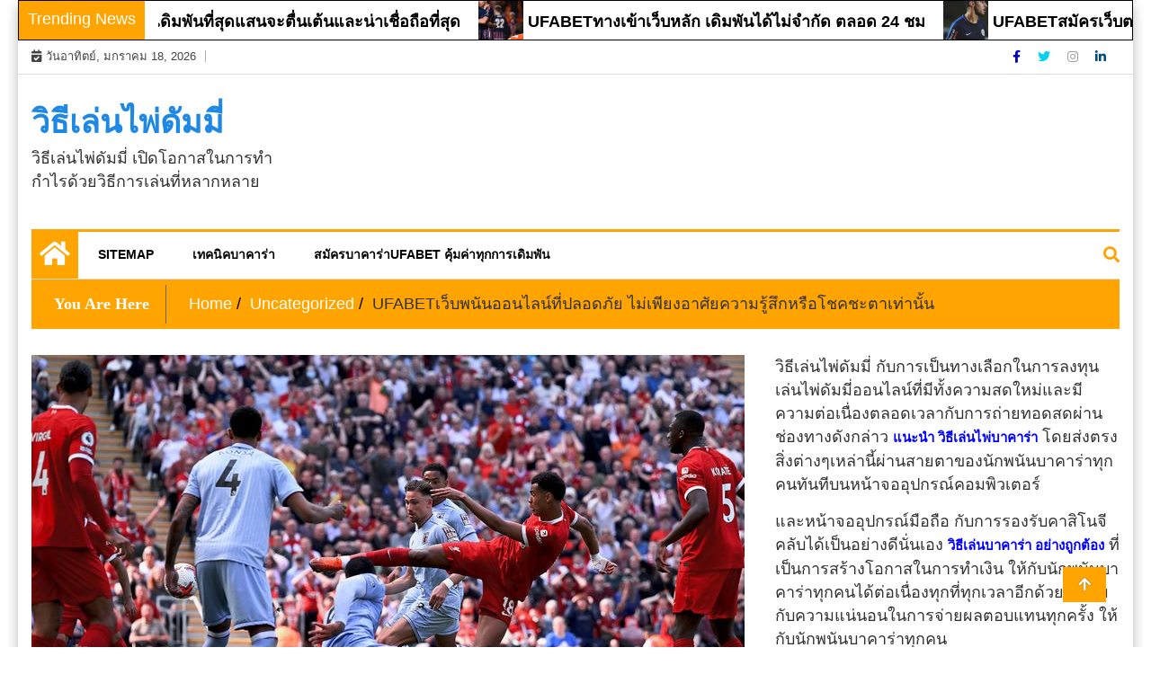

--- FILE ---
content_type: text/html; charset=UTF-8
request_url: https://www.irqua.com/ufabet%E0%B9%80%E0%B8%A7%E0%B9%87%E0%B8%9A%E0%B8%9E%E0%B8%99%E0%B8%B1%E0%B8%99%E0%B8%AD%E0%B8%AD%E0%B8%99%E0%B9%84%E0%B8%A5%E0%B8%99%E0%B9%8C%E0%B8%97%E0%B8%B5%E0%B9%88%E0%B8%9B%E0%B8%A5%E0%B8%AD%E0%B8%94%E0%B8%A0%E0%B8%B1%E0%B8%A2/
body_size: 22355
content:
<!doctype html>
<html lang="th">
<head>
	<meta charset="UTF-8">
	<meta name="viewport" content="width=device-width, initial-scale=1">
	<link rel="profile" href="https://gmpg.org/xfn/11">

	<meta name='robots' content='index, follow, max-image-preview:large, max-snippet:-1, max-video-preview:-1' />

	<!-- This site is optimized with the Yoast SEO plugin v21.2 - https://yoast.com/wordpress/plugins/seo/ -->
	<title>UFABETเว็บพนันออนไลน์ที่ปลอดภัย ด้วยความหวังว่าครั้งนี้จะต้องชนะ</title>
	<meta name="description" content="UFABETเว็บพนันออนไลน์ที่ปลอดภัย มีดีมากยิ่งกว่าอย่างไม่ต้องสงสัยสำหรับในเรื่องที่เกี่ยวข้องกับการวางเดิมพันของได้เลยง่ายเป็นอันมาก" />
	<link rel="canonical" href="https://www.irqua.com/ufabetเว็บพนันออนไลน์ที่ปลอดภัย/" />
	<meta property="og:locale" content="th_TH" />
	<meta property="og:type" content="article" />
	<meta property="og:title" content="UFABETเว็บพนันออนไลน์ที่ปลอดภัย ด้วยความหวังว่าครั้งนี้จะต้องชนะ" />
	<meta property="og:description" content="UFABETเว็บพนันออนไลน์ที่ปลอดภัย มีดีมากยิ่งกว่าอย่างไม่ต้องสงสัยสำหรับในเรื่องที่เกี่ยวข้องกับการวางเดิมพันของได้เลยง่ายเป็นอันมาก" />
	<meta property="og:url" content="https://www.irqua.com/ufabetเว็บพนันออนไลน์ที่ปลอดภัย/" />
	<meta property="og:site_name" content="วิธีเล่นไพ่ดัมมี่" />
	<meta property="article:published_time" content="2023-11-25T04:21:11+00:00" />
	<meta property="og:image" content="https://www.irqua.com/wp-content/uploads/2023/11/Screenshot-2023-11-23-133140.png" />
	<meta property="og:image:width" content="793" />
	<meta property="og:image:height" content="442" />
	<meta property="og:image:type" content="image/png" />
	<meta name="author" content="admins" />
	<meta name="twitter:card" content="summary_large_image" />
	<meta name="twitter:label1" content="Written by" />
	<meta name="twitter:data1" content="admins" />
	<meta name="twitter:label2" content="Est. reading time" />
	<meta name="twitter:data2" content="2 นาที" />
	<script type="application/ld+json" class="yoast-schema-graph">{"@context":"https://schema.org","@graph":[{"@type":"WebPage","@id":"https://www.irqua.com/ufabet%e0%b9%80%e0%b8%a7%e0%b9%87%e0%b8%9a%e0%b8%9e%e0%b8%99%e0%b8%b1%e0%b8%99%e0%b8%ad%e0%b8%ad%e0%b8%99%e0%b9%84%e0%b8%a5%e0%b8%99%e0%b9%8c%e0%b8%97%e0%b8%b5%e0%b9%88%e0%b8%9b%e0%b8%a5%e0%b8%ad%e0%b8%94%e0%b8%a0%e0%b8%b1%e0%b8%a2/","url":"https://www.irqua.com/ufabet%e0%b9%80%e0%b8%a7%e0%b9%87%e0%b8%9a%e0%b8%9e%e0%b8%99%e0%b8%b1%e0%b8%99%e0%b8%ad%e0%b8%ad%e0%b8%99%e0%b9%84%e0%b8%a5%e0%b8%99%e0%b9%8c%e0%b8%97%e0%b8%b5%e0%b9%88%e0%b8%9b%e0%b8%a5%e0%b8%ad%e0%b8%94%e0%b8%a0%e0%b8%b1%e0%b8%a2/","name":"UFABETเว็บพนันออนไลน์ที่ปลอดภัย ด้วยความหวังว่าครั้งนี้จะต้องชนะ","isPartOf":{"@id":"https://www.irqua.com/#website"},"primaryImageOfPage":{"@id":"https://www.irqua.com/ufabet%e0%b9%80%e0%b8%a7%e0%b9%87%e0%b8%9a%e0%b8%9e%e0%b8%99%e0%b8%b1%e0%b8%99%e0%b8%ad%e0%b8%ad%e0%b8%99%e0%b9%84%e0%b8%a5%e0%b8%99%e0%b9%8c%e0%b8%97%e0%b8%b5%e0%b9%88%e0%b8%9b%e0%b8%a5%e0%b8%ad%e0%b8%94%e0%b8%a0%e0%b8%b1%e0%b8%a2/#primaryimage"},"image":{"@id":"https://www.irqua.com/ufabet%e0%b9%80%e0%b8%a7%e0%b9%87%e0%b8%9a%e0%b8%9e%e0%b8%99%e0%b8%b1%e0%b8%99%e0%b8%ad%e0%b8%ad%e0%b8%99%e0%b9%84%e0%b8%a5%e0%b8%99%e0%b9%8c%e0%b8%97%e0%b8%b5%e0%b9%88%e0%b8%9b%e0%b8%a5%e0%b8%ad%e0%b8%94%e0%b8%a0%e0%b8%b1%e0%b8%a2/#primaryimage"},"thumbnailUrl":"https://www.irqua.com/wp-content/uploads/2023/11/Screenshot-2023-11-23-133140.png","datePublished":"2023-11-25T04:21:11+00:00","dateModified":"2023-11-25T04:21:11+00:00","author":{"@id":"https://www.irqua.com/#/schema/person/cfa67d10527d7423ece3343e4d180213"},"description":"UFABETเว็บพนันออนไลน์ที่ปลอดภัย มีดีมากยิ่งกว่าอย่างไม่ต้องสงสัยสำหรับในเรื่องที่เกี่ยวข้องกับการวางเดิมพันของได้เลยง่ายเป็นอันมาก","breadcrumb":{"@id":"https://www.irqua.com/ufabet%e0%b9%80%e0%b8%a7%e0%b9%87%e0%b8%9a%e0%b8%9e%e0%b8%99%e0%b8%b1%e0%b8%99%e0%b8%ad%e0%b8%ad%e0%b8%99%e0%b9%84%e0%b8%a5%e0%b8%99%e0%b9%8c%e0%b8%97%e0%b8%b5%e0%b9%88%e0%b8%9b%e0%b8%a5%e0%b8%ad%e0%b8%94%e0%b8%a0%e0%b8%b1%e0%b8%a2/#breadcrumb"},"inLanguage":"th","potentialAction":[{"@type":"ReadAction","target":["https://www.irqua.com/ufabet%e0%b9%80%e0%b8%a7%e0%b9%87%e0%b8%9a%e0%b8%9e%e0%b8%99%e0%b8%b1%e0%b8%99%e0%b8%ad%e0%b8%ad%e0%b8%99%e0%b9%84%e0%b8%a5%e0%b8%99%e0%b9%8c%e0%b8%97%e0%b8%b5%e0%b9%88%e0%b8%9b%e0%b8%a5%e0%b8%ad%e0%b8%94%e0%b8%a0%e0%b8%b1%e0%b8%a2/"]}]},{"@type":"ImageObject","inLanguage":"th","@id":"https://www.irqua.com/ufabet%e0%b9%80%e0%b8%a7%e0%b9%87%e0%b8%9a%e0%b8%9e%e0%b8%99%e0%b8%b1%e0%b8%99%e0%b8%ad%e0%b8%ad%e0%b8%99%e0%b9%84%e0%b8%a5%e0%b8%99%e0%b9%8c%e0%b8%97%e0%b8%b5%e0%b9%88%e0%b8%9b%e0%b8%a5%e0%b8%ad%e0%b8%94%e0%b8%a0%e0%b8%b1%e0%b8%a2/#primaryimage","url":"https://www.irqua.com/wp-content/uploads/2023/11/Screenshot-2023-11-23-133140.png","contentUrl":"https://www.irqua.com/wp-content/uploads/2023/11/Screenshot-2023-11-23-133140.png","width":793,"height":442,"caption":"UFABETเว็บพนันออนไลน์ที่ปลอดภัย"},{"@type":"BreadcrumbList","@id":"https://www.irqua.com/ufabet%e0%b9%80%e0%b8%a7%e0%b9%87%e0%b8%9a%e0%b8%9e%e0%b8%99%e0%b8%b1%e0%b8%99%e0%b8%ad%e0%b8%ad%e0%b8%99%e0%b9%84%e0%b8%a5%e0%b8%99%e0%b9%8c%e0%b8%97%e0%b8%b5%e0%b9%88%e0%b8%9b%e0%b8%a5%e0%b8%ad%e0%b8%94%e0%b8%a0%e0%b8%b1%e0%b8%a2/#breadcrumb","itemListElement":[{"@type":"ListItem","position":1,"name":"Home","item":"https://www.irqua.com/"},{"@type":"ListItem","position":2,"name":"UFABETเว็บพนันออนไลน์ที่ปลอดภัย ไม่เพียงอาศัยความรู้สึกหรือโชคชะตาเท่านั้น"}]},{"@type":"WebSite","@id":"https://www.irqua.com/#website","url":"https://www.irqua.com/","name":"วิธีเล่นไพ่ดัมมี่","description":"วิธีเล่นไพ่ดัมมี่ เปิดโอกาสในการทำกำไรด้วยวิธีการเล่นที่หลากหลาย","potentialAction":[{"@type":"SearchAction","target":{"@type":"EntryPoint","urlTemplate":"https://www.irqua.com/?s={search_term_string}"},"query-input":"required name=search_term_string"}],"inLanguage":"th"},{"@type":"Person","@id":"https://www.irqua.com/#/schema/person/cfa67d10527d7423ece3343e4d180213","name":"admins","image":{"@type":"ImageObject","inLanguage":"th","@id":"https://www.irqua.com/#/schema/person/image/","url":"https://secure.gravatar.com/avatar/c1869fe6195f047f27415765e61d5d81a0ba9cd1482bb91bd3fbccbabe9db058?s=96&d=mm&r=g","contentUrl":"https://secure.gravatar.com/avatar/c1869fe6195f047f27415765e61d5d81a0ba9cd1482bb91bd3fbccbabe9db058?s=96&d=mm&r=g","caption":"admins"},"url":"https://www.irqua.com/author/admins/"}]}</script>
	<!-- / Yoast SEO plugin. -->


<link rel="alternate" type="application/rss+xml" title="วิธีเล่นไพ่ดัมมี่ &raquo; ฟีด" href="https://www.irqua.com/feed/" />
<link rel="alternate" title="oEmbed (JSON)" type="application/json+oembed" href="https://www.irqua.com/wp-json/oembed/1.0/embed?url=https%3A%2F%2Fwww.irqua.com%2Fufabet%25e0%25b9%2580%25e0%25b8%25a7%25e0%25b9%2587%25e0%25b8%259a%25e0%25b8%259e%25e0%25b8%2599%25e0%25b8%25b1%25e0%25b8%2599%25e0%25b8%25ad%25e0%25b8%25ad%25e0%25b8%2599%25e0%25b9%2584%25e0%25b8%25a5%25e0%25b8%2599%25e0%25b9%258c%25e0%25b8%2597%25e0%25b8%25b5%25e0%25b9%2588%25e0%25b8%259b%25e0%25b8%25a5%25e0%25b8%25ad%25e0%25b8%2594%25e0%25b8%25a0%25e0%25b8%25b1%25e0%25b8%25a2%2F" />
<link rel="alternate" title="oEmbed (XML)" type="text/xml+oembed" href="https://www.irqua.com/wp-json/oembed/1.0/embed?url=https%3A%2F%2Fwww.irqua.com%2Fufabet%25e0%25b9%2580%25e0%25b8%25a7%25e0%25b9%2587%25e0%25b8%259a%25e0%25b8%259e%25e0%25b8%2599%25e0%25b8%25b1%25e0%25b8%2599%25e0%25b8%25ad%25e0%25b8%25ad%25e0%25b8%2599%25e0%25b9%2584%25e0%25b8%25a5%25e0%25b8%2599%25e0%25b9%258c%25e0%25b8%2597%25e0%25b8%25b5%25e0%25b9%2588%25e0%25b8%259b%25e0%25b8%25a5%25e0%25b8%25ad%25e0%25b8%2594%25e0%25b8%25a0%25e0%25b8%25b1%25e0%25b8%25a2%2F&#038;format=xml" />
<style id='wp-img-auto-sizes-contain-inline-css' type='text/css'>
img:is([sizes=auto i],[sizes^="auto," i]){contain-intrinsic-size:3000px 1500px}
/*# sourceURL=wp-img-auto-sizes-contain-inline-css */
</style>
<style id='wp-emoji-styles-inline-css' type='text/css'>

	img.wp-smiley, img.emoji {
		display: inline !important;
		border: none !important;
		box-shadow: none !important;
		height: 1em !important;
		width: 1em !important;
		margin: 0 0.07em !important;
		vertical-align: -0.1em !important;
		background: none !important;
		padding: 0 !important;
	}
/*# sourceURL=wp-emoji-styles-inline-css */
</style>
<style id='wp-block-library-inline-css' type='text/css'>
:root{--wp-block-synced-color:#7a00df;--wp-block-synced-color--rgb:122,0,223;--wp-bound-block-color:var(--wp-block-synced-color);--wp-editor-canvas-background:#ddd;--wp-admin-theme-color:#007cba;--wp-admin-theme-color--rgb:0,124,186;--wp-admin-theme-color-darker-10:#006ba1;--wp-admin-theme-color-darker-10--rgb:0,107,160.5;--wp-admin-theme-color-darker-20:#005a87;--wp-admin-theme-color-darker-20--rgb:0,90,135;--wp-admin-border-width-focus:2px}@media (min-resolution:192dpi){:root{--wp-admin-border-width-focus:1.5px}}.wp-element-button{cursor:pointer}:root .has-very-light-gray-background-color{background-color:#eee}:root .has-very-dark-gray-background-color{background-color:#313131}:root .has-very-light-gray-color{color:#eee}:root .has-very-dark-gray-color{color:#313131}:root .has-vivid-green-cyan-to-vivid-cyan-blue-gradient-background{background:linear-gradient(135deg,#00d084,#0693e3)}:root .has-purple-crush-gradient-background{background:linear-gradient(135deg,#34e2e4,#4721fb 50%,#ab1dfe)}:root .has-hazy-dawn-gradient-background{background:linear-gradient(135deg,#faaca8,#dad0ec)}:root .has-subdued-olive-gradient-background{background:linear-gradient(135deg,#fafae1,#67a671)}:root .has-atomic-cream-gradient-background{background:linear-gradient(135deg,#fdd79a,#004a59)}:root .has-nightshade-gradient-background{background:linear-gradient(135deg,#330968,#31cdcf)}:root .has-midnight-gradient-background{background:linear-gradient(135deg,#020381,#2874fc)}:root{--wp--preset--font-size--normal:16px;--wp--preset--font-size--huge:42px}.has-regular-font-size{font-size:1em}.has-larger-font-size{font-size:2.625em}.has-normal-font-size{font-size:var(--wp--preset--font-size--normal)}.has-huge-font-size{font-size:var(--wp--preset--font-size--huge)}.has-text-align-center{text-align:center}.has-text-align-left{text-align:left}.has-text-align-right{text-align:right}.has-fit-text{white-space:nowrap!important}#end-resizable-editor-section{display:none}.aligncenter{clear:both}.items-justified-left{justify-content:flex-start}.items-justified-center{justify-content:center}.items-justified-right{justify-content:flex-end}.items-justified-space-between{justify-content:space-between}.screen-reader-text{border:0;clip-path:inset(50%);height:1px;margin:-1px;overflow:hidden;padding:0;position:absolute;width:1px;word-wrap:normal!important}.screen-reader-text:focus{background-color:#ddd;clip-path:none;color:#444;display:block;font-size:1em;height:auto;left:5px;line-height:normal;padding:15px 23px 14px;text-decoration:none;top:5px;width:auto;z-index:100000}html :where(.has-border-color){border-style:solid}html :where([style*=border-top-color]){border-top-style:solid}html :where([style*=border-right-color]){border-right-style:solid}html :where([style*=border-bottom-color]){border-bottom-style:solid}html :where([style*=border-left-color]){border-left-style:solid}html :where([style*=border-width]){border-style:solid}html :where([style*=border-top-width]){border-top-style:solid}html :where([style*=border-right-width]){border-right-style:solid}html :where([style*=border-bottom-width]){border-bottom-style:solid}html :where([style*=border-left-width]){border-left-style:solid}html :where(img[class*=wp-image-]){height:auto;max-width:100%}:where(figure){margin:0 0 1em}html :where(.is-position-sticky){--wp-admin--admin-bar--position-offset:var(--wp-admin--admin-bar--height,0px)}@media screen and (max-width:600px){html :where(.is-position-sticky){--wp-admin--admin-bar--position-offset:0px}}

/*# sourceURL=wp-block-library-inline-css */
</style><style id='global-styles-inline-css' type='text/css'>
:root{--wp--preset--aspect-ratio--square: 1;--wp--preset--aspect-ratio--4-3: 4/3;--wp--preset--aspect-ratio--3-4: 3/4;--wp--preset--aspect-ratio--3-2: 3/2;--wp--preset--aspect-ratio--2-3: 2/3;--wp--preset--aspect-ratio--16-9: 16/9;--wp--preset--aspect-ratio--9-16: 9/16;--wp--preset--color--black: #000000;--wp--preset--color--cyan-bluish-gray: #abb8c3;--wp--preset--color--white: #ffffff;--wp--preset--color--pale-pink: #f78da7;--wp--preset--color--vivid-red: #cf2e2e;--wp--preset--color--luminous-vivid-orange: #ff6900;--wp--preset--color--luminous-vivid-amber: #fcb900;--wp--preset--color--light-green-cyan: #7bdcb5;--wp--preset--color--vivid-green-cyan: #00d084;--wp--preset--color--pale-cyan-blue: #8ed1fc;--wp--preset--color--vivid-cyan-blue: #0693e3;--wp--preset--color--vivid-purple: #9b51e0;--wp--preset--gradient--vivid-cyan-blue-to-vivid-purple: linear-gradient(135deg,rgb(6,147,227) 0%,rgb(155,81,224) 100%);--wp--preset--gradient--light-green-cyan-to-vivid-green-cyan: linear-gradient(135deg,rgb(122,220,180) 0%,rgb(0,208,130) 100%);--wp--preset--gradient--luminous-vivid-amber-to-luminous-vivid-orange: linear-gradient(135deg,rgb(252,185,0) 0%,rgb(255,105,0) 100%);--wp--preset--gradient--luminous-vivid-orange-to-vivid-red: linear-gradient(135deg,rgb(255,105,0) 0%,rgb(207,46,46) 100%);--wp--preset--gradient--very-light-gray-to-cyan-bluish-gray: linear-gradient(135deg,rgb(238,238,238) 0%,rgb(169,184,195) 100%);--wp--preset--gradient--cool-to-warm-spectrum: linear-gradient(135deg,rgb(74,234,220) 0%,rgb(151,120,209) 20%,rgb(207,42,186) 40%,rgb(238,44,130) 60%,rgb(251,105,98) 80%,rgb(254,248,76) 100%);--wp--preset--gradient--blush-light-purple: linear-gradient(135deg,rgb(255,206,236) 0%,rgb(152,150,240) 100%);--wp--preset--gradient--blush-bordeaux: linear-gradient(135deg,rgb(254,205,165) 0%,rgb(254,45,45) 50%,rgb(107,0,62) 100%);--wp--preset--gradient--luminous-dusk: linear-gradient(135deg,rgb(255,203,112) 0%,rgb(199,81,192) 50%,rgb(65,88,208) 100%);--wp--preset--gradient--pale-ocean: linear-gradient(135deg,rgb(255,245,203) 0%,rgb(182,227,212) 50%,rgb(51,167,181) 100%);--wp--preset--gradient--electric-grass: linear-gradient(135deg,rgb(202,248,128) 0%,rgb(113,206,126) 100%);--wp--preset--gradient--midnight: linear-gradient(135deg,rgb(2,3,129) 0%,rgb(40,116,252) 100%);--wp--preset--font-size--small: 13px;--wp--preset--font-size--medium: 20px;--wp--preset--font-size--large: 36px;--wp--preset--font-size--x-large: 42px;--wp--preset--spacing--20: 0.44rem;--wp--preset--spacing--30: 0.67rem;--wp--preset--spacing--40: 1rem;--wp--preset--spacing--50: 1.5rem;--wp--preset--spacing--60: 2.25rem;--wp--preset--spacing--70: 3.38rem;--wp--preset--spacing--80: 5.06rem;--wp--preset--shadow--natural: 6px 6px 9px rgba(0, 0, 0, 0.2);--wp--preset--shadow--deep: 12px 12px 50px rgba(0, 0, 0, 0.4);--wp--preset--shadow--sharp: 6px 6px 0px rgba(0, 0, 0, 0.2);--wp--preset--shadow--outlined: 6px 6px 0px -3px rgb(255, 255, 255), 6px 6px rgb(0, 0, 0);--wp--preset--shadow--crisp: 6px 6px 0px rgb(0, 0, 0);}:where(.is-layout-flex){gap: 0.5em;}:where(.is-layout-grid){gap: 0.5em;}body .is-layout-flex{display: flex;}.is-layout-flex{flex-wrap: wrap;align-items: center;}.is-layout-flex > :is(*, div){margin: 0;}body .is-layout-grid{display: grid;}.is-layout-grid > :is(*, div){margin: 0;}:where(.wp-block-columns.is-layout-flex){gap: 2em;}:where(.wp-block-columns.is-layout-grid){gap: 2em;}:where(.wp-block-post-template.is-layout-flex){gap: 1.25em;}:where(.wp-block-post-template.is-layout-grid){gap: 1.25em;}.has-black-color{color: var(--wp--preset--color--black) !important;}.has-cyan-bluish-gray-color{color: var(--wp--preset--color--cyan-bluish-gray) !important;}.has-white-color{color: var(--wp--preset--color--white) !important;}.has-pale-pink-color{color: var(--wp--preset--color--pale-pink) !important;}.has-vivid-red-color{color: var(--wp--preset--color--vivid-red) !important;}.has-luminous-vivid-orange-color{color: var(--wp--preset--color--luminous-vivid-orange) !important;}.has-luminous-vivid-amber-color{color: var(--wp--preset--color--luminous-vivid-amber) !important;}.has-light-green-cyan-color{color: var(--wp--preset--color--light-green-cyan) !important;}.has-vivid-green-cyan-color{color: var(--wp--preset--color--vivid-green-cyan) !important;}.has-pale-cyan-blue-color{color: var(--wp--preset--color--pale-cyan-blue) !important;}.has-vivid-cyan-blue-color{color: var(--wp--preset--color--vivid-cyan-blue) !important;}.has-vivid-purple-color{color: var(--wp--preset--color--vivid-purple) !important;}.has-black-background-color{background-color: var(--wp--preset--color--black) !important;}.has-cyan-bluish-gray-background-color{background-color: var(--wp--preset--color--cyan-bluish-gray) !important;}.has-white-background-color{background-color: var(--wp--preset--color--white) !important;}.has-pale-pink-background-color{background-color: var(--wp--preset--color--pale-pink) !important;}.has-vivid-red-background-color{background-color: var(--wp--preset--color--vivid-red) !important;}.has-luminous-vivid-orange-background-color{background-color: var(--wp--preset--color--luminous-vivid-orange) !important;}.has-luminous-vivid-amber-background-color{background-color: var(--wp--preset--color--luminous-vivid-amber) !important;}.has-light-green-cyan-background-color{background-color: var(--wp--preset--color--light-green-cyan) !important;}.has-vivid-green-cyan-background-color{background-color: var(--wp--preset--color--vivid-green-cyan) !important;}.has-pale-cyan-blue-background-color{background-color: var(--wp--preset--color--pale-cyan-blue) !important;}.has-vivid-cyan-blue-background-color{background-color: var(--wp--preset--color--vivid-cyan-blue) !important;}.has-vivid-purple-background-color{background-color: var(--wp--preset--color--vivid-purple) !important;}.has-black-border-color{border-color: var(--wp--preset--color--black) !important;}.has-cyan-bluish-gray-border-color{border-color: var(--wp--preset--color--cyan-bluish-gray) !important;}.has-white-border-color{border-color: var(--wp--preset--color--white) !important;}.has-pale-pink-border-color{border-color: var(--wp--preset--color--pale-pink) !important;}.has-vivid-red-border-color{border-color: var(--wp--preset--color--vivid-red) !important;}.has-luminous-vivid-orange-border-color{border-color: var(--wp--preset--color--luminous-vivid-orange) !important;}.has-luminous-vivid-amber-border-color{border-color: var(--wp--preset--color--luminous-vivid-amber) !important;}.has-light-green-cyan-border-color{border-color: var(--wp--preset--color--light-green-cyan) !important;}.has-vivid-green-cyan-border-color{border-color: var(--wp--preset--color--vivid-green-cyan) !important;}.has-pale-cyan-blue-border-color{border-color: var(--wp--preset--color--pale-cyan-blue) !important;}.has-vivid-cyan-blue-border-color{border-color: var(--wp--preset--color--vivid-cyan-blue) !important;}.has-vivid-purple-border-color{border-color: var(--wp--preset--color--vivid-purple) !important;}.has-vivid-cyan-blue-to-vivid-purple-gradient-background{background: var(--wp--preset--gradient--vivid-cyan-blue-to-vivid-purple) !important;}.has-light-green-cyan-to-vivid-green-cyan-gradient-background{background: var(--wp--preset--gradient--light-green-cyan-to-vivid-green-cyan) !important;}.has-luminous-vivid-amber-to-luminous-vivid-orange-gradient-background{background: var(--wp--preset--gradient--luminous-vivid-amber-to-luminous-vivid-orange) !important;}.has-luminous-vivid-orange-to-vivid-red-gradient-background{background: var(--wp--preset--gradient--luminous-vivid-orange-to-vivid-red) !important;}.has-very-light-gray-to-cyan-bluish-gray-gradient-background{background: var(--wp--preset--gradient--very-light-gray-to-cyan-bluish-gray) !important;}.has-cool-to-warm-spectrum-gradient-background{background: var(--wp--preset--gradient--cool-to-warm-spectrum) !important;}.has-blush-light-purple-gradient-background{background: var(--wp--preset--gradient--blush-light-purple) !important;}.has-blush-bordeaux-gradient-background{background: var(--wp--preset--gradient--blush-bordeaux) !important;}.has-luminous-dusk-gradient-background{background: var(--wp--preset--gradient--luminous-dusk) !important;}.has-pale-ocean-gradient-background{background: var(--wp--preset--gradient--pale-ocean) !important;}.has-electric-grass-gradient-background{background: var(--wp--preset--gradient--electric-grass) !important;}.has-midnight-gradient-background{background: var(--wp--preset--gradient--midnight) !important;}.has-small-font-size{font-size: var(--wp--preset--font-size--small) !important;}.has-medium-font-size{font-size: var(--wp--preset--font-size--medium) !important;}.has-large-font-size{font-size: var(--wp--preset--font-size--large) !important;}.has-x-large-font-size{font-size: var(--wp--preset--font-size--x-large) !important;}
/*# sourceURL=global-styles-inline-css */
</style>

<style id='classic-theme-styles-inline-css' type='text/css'>
/*! This file is auto-generated */
.wp-block-button__link{color:#fff;background-color:#32373c;border-radius:9999px;box-shadow:none;text-decoration:none;padding:calc(.667em + 2px) calc(1.333em + 2px);font-size:1.125em}.wp-block-file__button{background:#32373c;color:#fff;text-decoration:none}
/*# sourceURL=/wp-includes/css/classic-themes.min.css */
</style>
<link rel='stylesheet' id='special-news-style-css' href='https://www.irqua.com/wp-content/themes/ample-magazine/style.css?ver=0.2.6' type='text/css' media='all' />
<link rel='stylesheet' id='fontawesome-css' href='https://www.irqua.com/wp-content/themes/ample-magazine/assets/fontawesome/css/all.min.css?ver=6.9' type='text/css' media='all' />
<link rel='stylesheet' id='bootstrap-css' href='https://www.irqua.com/wp-content/themes/ample-magazine/assets/css/bootstrap.min.css?ver=6.9' type='text/css' media='all' />
<link rel='stylesheet' id='animate-css' href='https://www.irqua.com/wp-content/themes/ample-magazine/assets/css/animate.css?ver=6.9' type='text/css' media='all' />
<link rel='stylesheet' id='owl-carousel-css' href='https://www.irqua.com/wp-content/themes/ample-magazine/assets/css/owl.carousel.min.css?ver=6.9' type='text/css' media='all' />
<link rel='stylesheet' id='owl-theme-default-css' href='https://www.irqua.com/wp-content/themes/ample-magazine/assets/css/owl.theme.default.min.css?ver=6.9' type='text/css' media='all' />
<link rel='stylesheet' id='ample-magazine-blocks-css' href='https://www.irqua.com/wp-content/themes/ample-magazine/assets/css/blocks.min.css?ver=6.9' type='text/css' media='all' />
<link rel='stylesheet' id='acme-marquee-css' href='https://www.irqua.com/wp-content/themes/ample-magazine/assets/css/acme-marquee.css?ver=6.9' type='text/css' media='all' />
<link rel='stylesheet' id='slick-css' href='https://www.irqua.com/wp-content/themes/ample-magazine/assets/slick/slick.css?ver=6.9' type='text/css' media='all' />
<link rel='stylesheet' id='slick-theme-css' href='https://www.irqua.com/wp-content/themes/ample-magazine/assets/slick/slick-theme.css?ver=6.9' type='text/css' media='all' />
<link rel='stylesheet' id='ample-magazine-style-css' href='https://www.irqua.com/wp-content/themes/special-news/style.css?ver=6.9' type='text/css' media='all' />
<style id='ample-magazine-style-inline-css' type='text/css'>
.breaking-bar{
         background-color: #000;}
    .footer{
         background-color: #444;}
    .top-menu li a:hover, a.continue-link, .ample-block-style .post-title a:hover, .nav-links a, a#search{
    
           color: #ffa400!important;}
    ul.navbar-nav >li:hover>a:before, ul.navbar-nav >li.active>a:before, .head-title, .head-title > span, .color-orange a.post-cat, .color-blue .head-title > span, .color-blue a.post-cat, nav.breadcrumb-trail.breadcrumbs {
         border-color: #ffa400!important;}
    .head-title > span:after{
         border-color: #ffa400 rgba(0, 0, 0, 0) rgba(0, 0, 0, 0) rgba(0, 0, 0, 0)!important;}
    .next-page .navigation li.active a,.next-page .navigation li a:hover
    
 {
    
           background-color: #ffa400;}
           
    .head-title,li.current-menu-item > a
    
   {
    
           border-bottom: 2px solid#ffa400!important;}
           
    .main-menu >.container > .row
    
   {
    
          border-top:  3px solid#ffa400!important;}
           
     
    
     {

       border-top:  5px solid#ffa400!important;}
           
     .tagname:after,h3.breaking-title:after
    
     {

       border-left-color:  #ffa400!important;}
           
    .acme-news-ticker-label, div#cwp-breadcrumbs :before, span.page-numbers.current,.tagname, .ample-post-format, .owl-carousel.owl-theme.breaking-slide .owl-nav > div, .breaking-title,  a.scrollup,  .nav>li>a:focus,.nav>li>a:hover,  .owl-theme.owl-carousel .owl-dots .owl-dot.active span, li.home-buttom.navbar-nav, .simple-marquee-container .marquee-sibling, .main-slider.owl-theme .owl-nav > div:hover, .color-red .owl-carousel.owl-theme .owl-nav > div:hover,.navbar-toggle, .comment-form .submit, h2.entry-title:before, .trending-title,.owl-carousel.owl-theme.trending-slide .owl-nav > div,  input.search-submit, .head-title > span, .color-orange a.post-cat, .color-blue .head-title > span, .color-blue a.post-cat, nav.breadcrumb-trail.breadcrumbs{
           background: #ffa400!important;}
           
    .copyright {
           background: #000;}
           
    
/*# sourceURL=ample-magazine-style-inline-css */
</style>
<link rel='stylesheet' id='ample-magazine-media-responsive-css' href='https://www.irqua.com/wp-content/themes/ample-magazine/assets/css/media-responsive.css?ver=6.9' type='text/css' media='all' />
<script type="text/javascript" src="https://www.irqua.com/wp-includes/js/jquery/jquery.min.js?ver=3.7.1" id="jquery-core-js"></script>
<script type="text/javascript" src="https://www.irqua.com/wp-includes/js/jquery/jquery-migrate.min.js?ver=3.4.1" id="jquery-migrate-js"></script>
<script type="text/javascript" src="https://www.irqua.com/wp-content/themes/ample-magazine/assets/js/marquee.js?ver=4.5.0" id="marquee-js"></script>
<script type="text/javascript" src="https://www.irqua.com/wp-content/themes/ample-magazine/assets/js/theia-sticky-sidebar.js?ver=4.5.0" id="theia-sticky-sidebar-js"></script>
<link rel="https://api.w.org/" href="https://www.irqua.com/wp-json/" /><link rel="alternate" title="JSON" type="application/json" href="https://www.irqua.com/wp-json/wp/v2/posts/4906" /><link rel="EditURI" type="application/rsd+xml" title="RSD" href="https://www.irqua.com/xmlrpc.php?rsd" />
<meta name="generator" content="WordPress 6.9" />
<link rel='shortlink' href='https://www.irqua.com/?p=4906' />
</head>

<body data-rsssl=1 class="wp-singular post-template-default single single-post postid-4906 single-format-standard wp-theme-ample-magazine wp-child-theme-special-news at-sticky-sidebar right-sidebar"itemscope itemtype="http://schema.org/WebPage" >
    <div class="box">
    <div class="wraper">

<div id="page" class="site">

    <a class="skip-link screen-reader-text" href="#content">Skip to content</a>
    <a href="#" class="scrollup"><i class="fa fa-arrow-up" aria-hidden="true"></i></a>
<div class="wraper">

    
                     <div class="acme-news-ticker">

        <div class="acme-news-ticker-label">   Trending News</div>

        <div class="acme-news-ticker-box">

            <ul class="my-news-ticker">
              

                <li>


                                              <div class="ample-magazine-ticker-item">
                                                <div class="ample-magazine-ticker-link" ><span class="ticker-image rounded-circle" style="background-image: url(https://www.irqua.com/wp-content/uploads/2024/02/3.png );"></span>
                                                <span class="news-ticker-title"> <a href="https://www.irqua.com/ufabet%e0%b8%97%e0%b8%b2%e0%b8%87%e0%b9%80%e0%b8%82%e0%b9%89%e0%b8%b2%e0%b9%81%e0%b8%97%e0%b8%87%e0%b8%9a%e0%b8%ad%e0%b8%a5%e0%b8%9f%e0%b8%a3%e0%b8%b5/">UFABETทางเข้าแทงบอลฟรี ลิ้งค์เว็บแทงบอลช่องทางเว็บไหนแตกดี</a></span></div
                                                </div>
                </li>

               

                <li>


                                              <div class="ample-magazine-ticker-item">
                                                <div class="ample-magazine-ticker-link" ><span class="ticker-image rounded-circle" style="background-image: url(https://www.irqua.com/wp-content/uploads/2024/02/freesnippingtool.com_capture_25670206172428.png );"></span>
                                                <span class="news-ticker-title"> <a href="https://www.irqua.com/ufabet%e0%b8%97%e0%b8%b2%e0%b8%87%e0%b9%80%e0%b8%82%e0%b9%89%e0%b8%b2%e0%b9%80%e0%b8%a7%e0%b9%87%e0%b8%9a%e0%b9%84%e0%b8%8b%e0%b8%95%e0%b9%8c%e0%b9%81%e0%b8%a1%e0%b9%88/">UFABETทางเข้าเว็บไซต์แม่ คือประตูสู่โลกแห่งการเดิมพันที่สุดแสนจะตื่นเต้นและน่าเชื่อถือที่สุด</a></span></div
                                                </div>
                </li>

               

                <li>


                                              <div class="ample-magazine-ticker-item">
                                                <div class="ample-magazine-ticker-link" ><span class="ticker-image rounded-circle" style="background-image: url(https://www.irqua.com/wp-content/uploads/2024/02/30.webp );"></span>
                                                <span class="news-ticker-title"> <a href="https://www.irqua.com/ufabet%e0%b8%97%e0%b8%b2%e0%b8%87%e0%b9%80%e0%b8%82%e0%b9%89%e0%b8%b2%e0%b9%80%e0%b8%a7%e0%b9%87%e0%b8%9a%e0%b8%ab%e0%b8%a5%e0%b8%b1%e0%b8%81/">UFABETทางเข้าเว็บหลัก เดิมพันได้ไม่จำกัด ตลอด 24 ชม</a></span></div
                                                </div>
                </li>

               

                <li>


                                              <div class="ample-magazine-ticker-item">
                                                <div class="ample-magazine-ticker-link" ><span class="ticker-image rounded-circle" style="background-image: url(https://www.irqua.com/wp-content/uploads/2024/01/171-1.webp );"></span>
                                                <span class="news-ticker-title"> <a href="https://www.irqua.com/ufabet%e0%b8%aa%e0%b8%a1%e0%b8%b1%e0%b8%84%e0%b8%a3%e0%b9%80%e0%b8%a7%e0%b9%87%e0%b8%9a%e0%b8%95%e0%b8%a3%e0%b8%87%e0%b9%81%e0%b8%97%e0%b8%87%e0%b8%9a%e0%b8%ad%e0%b8%a5/">UFABETสมัครเว็บตรงแทงบอล ฝากเงินไม่มีขั้นต่ำ ถอนขั้นต่ำ100</a></span></div
                                                </div>
                </li>

               

                <li>


                                              <div class="ample-magazine-ticker-item">
                                                <div class="ample-magazine-ticker-link" ><span class="ticker-image rounded-circle" style="background-image: url(https://www.irqua.com/wp-content/uploads/2024/01/screenshot-2023-10-13-175625.webp );"></span>
                                                <span class="news-ticker-title"> <a href="https://www.irqua.com/ufabet%e0%b9%80%e0%b8%a7%e0%b9%87%e0%b8%9a%e0%b8%95%e0%b8%a3%e0%b8%87%e0%b8%97%e0%b8%b5%e0%b9%88%e0%b8%94%e0%b8%b5%e0%b8%97%e0%b8%b5%e0%b9%88%e0%b8%aa%e0%b8%b8%e0%b8%94/">UFABETเว็บตรงที่ดีที่สุด วางเดิมพันในแต่ละครั้งได้อย่างเที่ยงตรงที่สุด</a></span></div
                                                </div>
                </li>

               
            </ul>

        </div>


    </div>











	                     <div class="ample-40"></div>




                
<div class="header-background">

    <div id="header-bar" class="header-bar">
        <div class="container">

            <div class="row">
                <div class="col-md-8 col-sm-8 col-xs-12">
                    <div class="current-date">
                        <i class="fa fa-calendar-check-o"></i>วันอาทิตย์, มกราคม 18, 2026                    </div>

	                    
                </div><!--/ Top bar left end -->
<div class="col-md-4 col-sm-4 col-xs-12 top-social text-right">
                    <ul class="menu-design">
                        <li>
                                                        <a target="_blank" class='fb' title="Facebook" href="#">
                                <span class="social-icon"><i class="fab fa-facebook-f"></i></span>
                            </a>
                                    <a target="_blank" class='tw' title="Twitter" href="#">
                                <span class="social-icon"><i class="fab fa-twitter"></i></span>
                            </a>
                                <a target="_blank" class="goggle" title="Instagram" href="#">
                                <span class="social-icon"><i class="fab fa-instagram"></i></span>
                            </a>
            <a target="_blank" class='linkdin' title="Linkedin" href="#">
                                <span class="social-icon"><i class="fab fa-linkedin-in"></i></span>
                            </a>

                            
                        </li>
                    </ul><!-- Ul end -->
        

</div><!--/ Top social col end -->
            </div><!--/ Content row end -->
        </div><!--/ Container end -->
    </div><!--/ Topbar end -->

    <!-- Header start -->
    <header id="header" class="header"  style="background-image: url();">
        <div class="container">
            <div class="row">
                <div class="col-xs-12 col-sm-3 col-md-3">

                    <div class="site-branding">
                                                    <h1 class="site-title">
                                <a href="https://www.irqua.com/" rel="home">วิธีเล่นไพ่ดัมมี่</a>
                            </h1>
                                                        <p class="site-description">วิธีเล่นไพ่ดัมมี่ เปิดโอกาสในการทำกำไรด้วยวิธีการเล่นที่หลากหลาย</p>
                                                </div><!-- .site-branding -->

                </div><!-- logo col end -->

                <div class="col-xs-12 col-sm-9 col-md-9 header-right">
                    <div class="ad-banner pull-right">
                                            </div>
                </div><!-- header right end -->
            </div><!-- Row end -->
        </div><!-- Logo and banner area end -->
    </header><!--/ Header end -->
    <div id="menu-primary" class="main-menu clearfix">
        <div class="container">
            <div class="row">
                <nav class="site-navigation navigation">
                    <div class="site-nav-inner pull-left">
                        <button type="button" class="navbar-toggle" data-toggle="collapse" data-target=".navbar-collapse">
                            <span class="sr-only">Toggle navigation</span>
                            <i class="fas fa-align-justify"></i>
                        </button>

                        <div class="collapse navbar-collapse navbar-responsive-collapse" itemtype="https://schema.org/SiteNavigationElement" itemscope="itemscope">
                            <li class="home-buttom navbar-nav"><a href="https://www.irqua.com/">
                                    <i class="fa fa-home"></i> </a></li>
	                        <ul id="menu-m1" class="nav navbar-nav"><li id="menu-item-5" class="menu-item menu-item-type-custom menu-item-object-custom first-menu menu-item-5"><a href="https://www.irqua.com/sitemap_index.xml">SITEMAP</a></li>
<li id="menu-item-22" class="menu-item menu-item-type-post_type menu-item-object-page menu-item-22"><a href="https://www.irqua.com/%e0%b9%80%e0%b8%97%e0%b8%84%e0%b8%99%e0%b8%b4%e0%b8%84%e0%b8%9a%e0%b8%b2%e0%b8%84%e0%b8%b2%e0%b8%a3%e0%b9%88%e0%b8%b2/">เทคนิคบาคาร่า</a></li>
<li id="menu-item-40" class="menu-item menu-item-type-post_type menu-item-object-page last-menu menu-item-40"><a href="https://www.irqua.com/%e0%b8%aa%e0%b8%a1%e0%b8%b1%e0%b8%84%e0%b8%a3%e0%b8%9a%e0%b8%b2%e0%b8%84%e0%b8%b2%e0%b8%a3%e0%b9%88%e0%b8%b2ufabet/">สมัครบาคาร่าUFABET คุ้มค่าทุกการเดิมพัน</a></li>
</ul>
                        </div><!--/ Collapse end -->

                    </div><!-- Site Navbar inner end -->
                </nav><!--/ Navigation end -->

                <div class="nav-search">
                    <a href="#" id="search"><i class="fa fa-search"></i></a>
                </div><!-- Search end -->

                <div class="search-block" style="display: none;">
                    <form role="search" method="get" class="search-form" action="https://www.irqua.com/">
				<label>
					<span class="screen-reader-text">ค้นหาสำหรับ:</span>
					<input type="search" class="search-field" placeholder="ค้นหา &hellip;" value="" name="s" />
				</label>
				<input type="submit" class="search-submit" value="ค้นหา" />
			</form>                    <a href="#" class="search-close">&times;</a>
                </div><!-- Site search end -->

            </div><!--/ Row end -->
        </div><!--/ Container end -->

    </div><!-- Menu wrapper end -->

               </div>
            





		<div class="page-title">
			<div class="container">


						<div class="bread">
						     <nav role="navigation" aria-label="Breadcrumbs" class="breadcrumb-trail breadcrumbs" itemprop="breadcrumb"><h2 class="trail-browse">You Are Here</h2><ul class="trail-items" itemscope itemtype="http://schema.org/BreadcrumbList"><meta name="numberOfItems" content="3" /><meta name="itemListOrder" content="Ascending" /><li itemprop="itemListElement" itemscope itemtype="http://schema.org/ListItem" class="trail-item trail-begin"><a href="https://www.irqua.com/" rel="home" itemprop="item"><span itemprop="name">Home</span></a><meta itemprop="position" content="1" /></li><li itemprop="itemListElement" itemscope itemtype="http://schema.org/ListItem" class="trail-item"><a href="https://www.irqua.com/category/uncategorized/" itemprop="item"><span itemprop="name">Uncategorized</span></a><meta itemprop="position" content="2" /></li><li itemprop="itemListElement" itemscope itemtype="http://schema.org/ListItem" class="trail-item trail-end"><span itemprop="item"><span itemprop="name">UFABETเว็บพนันออนไลน์ที่ปลอดภัย ไม่เพียงอาศัยความรู้สึกหรือโชคชะตาเท่านั้น</span></span><meta itemprop="position" content="3" /></li></ul></nav>						</div>


			</div><!-- Container end -->
		</div><!-- Page title end -->
<div id="content">
		<section class="block-wrapper">
			<div class="container">
				<div class="row">
					
					<div id="primary" class="col-lg-8 col-md-12">

						<main id="main" class="site-main">


							
<article id="post-4906" class="post-4906 post type-post status-publish format-standard has-post-thumbnail hentry category-uncategorized">





    <div class="single-post">
                <div class="post-media post-featured-image">
                            <a href="https://www.irqua.com/ufabet%e0%b9%80%e0%b8%a7%e0%b9%87%e0%b8%9a%e0%b8%9e%e0%b8%99%e0%b8%b1%e0%b8%99%e0%b8%ad%e0%b8%ad%e0%b8%99%e0%b9%84%e0%b8%a5%e0%b8%99%e0%b9%8c%e0%b8%97%e0%b8%b5%e0%b9%88%e0%b8%9b%e0%b8%a5%e0%b8%ad%e0%b8%94%e0%b8%a0%e0%b8%b1%e0%b8%a2/"><img class="img-responsive" src="https://www.irqua.com/wp-content/uploads/2023/11/Screenshot-2023-11-23-133140.png" alt="UFABETเว็บพนันออนไลน์ที่ปลอดภัย ไม่เพียงอาศัยความรู้สึกหรือโชคชะตาเท่านั้น"/></a>

                    </div>
        
        <div class="post-title-area">

            <h2 class="post-title">
                <h2 class="entry-title">UFABETเว็บพนันออนไลน์ที่ปลอดภัย ไม่เพียงอาศัยความรู้สึกหรือโชคชะตาเท่านั้น</h2>            </h2>
            <div class="post-meta">
                                <div class="entry-meta">
                    <span class="byline"> <span class="author vcard no-avatar"><a class="url fn n" href="https://www.irqua.com/author/admins/"><i class="fa fa-user"></i><span class='author-name'>admins</span></a></span></span><span class="posted-on"><a href="https://www.irqua.com/ufabet%e0%b9%80%e0%b8%a7%e0%b9%87%e0%b8%9a%e0%b8%9e%e0%b8%99%e0%b8%b1%e0%b8%99%e0%b8%ad%e0%b8%ad%e0%b8%99%e0%b9%84%e0%b8%a5%e0%b8%99%e0%b9%8c%e0%b8%97%e0%b8%b5%e0%b9%88%e0%b8%9b%e0%b8%a5%e0%b8%ad%e0%b8%94%e0%b8%a0%e0%b8%b1%e0%b8%a2/" rel="bookmark"><i class="fa fa-calendar" aria-hidden="true"></i>
<time class="entry-date published updated" datetime="2023-11-25T04:21:11+00:00">พฤศจิกายน 25, 2023</time></a></span>                </div><!-- .entry-meta -->
                            </div>
        </div><!-- Post title end -->

        <div class="ample-content-area">
            <div class="entry-content">
                <article>
<h1><span data-sheets-root="1" data-sheets-value="{&quot;1&quot;:2,&quot;2&quot;:&quot;UFABETเว็บพนันออนไลน์ที่ปลอดภัย&quot;}" data-sheets-userformat="{&quot;2&quot;:342699,&quot;3&quot;:{&quot;1&quot;:0},&quot;4&quot;:{&quot;1&quot;:2,&quot;2&quot;:0},&quot;6&quot;:{&quot;1&quot;:[{&quot;1&quot;:2,&quot;2&quot;:0,&quot;5&quot;:{&quot;1&quot;:2,&quot;2&quot;:0}},{&quot;1&quot;:0,&quot;2&quot;:0,&quot;3&quot;:3},{&quot;1&quot;:1,&quot;2&quot;:0,&quot;4&quot;:1}]},&quot;8&quot;:{&quot;1&quot;:[{&quot;1&quot;:2,&quot;2&quot;:0,&quot;5&quot;:{&quot;1&quot;:2,&quot;2&quot;:0}},{&quot;1&quot;:0,&quot;2&quot;:0,&quot;3&quot;:3},{&quot;1&quot;:1,&quot;2&quot;:0,&quot;4&quot;:1}]},&quot;10&quot;:1,&quot;12&quot;:0,&quot;14&quot;:{&quot;1&quot;:2,&quot;2&quot;:6989903},&quot;15&quot;:&quot;Bai Jamjuree&quot;,&quot;16&quot;:11,&quot;19&quot;:0,&quot;21&quot;:0}">UFABETเว็บพนันออนไลน์ที่ปลอดภัย </span>WWWยูฟ่าเบทCOM เริ่มเดิมพัน ใช้งานเว็บตรงยูฟ่าเบท</h1>
<p><span data-sheets-root="1" data-sheets-value="{&quot;1&quot;:2,&quot;2&quot;:&quot;UFABETเว็บพนันออนไลน์ที่ปลอดภัย&quot;}" data-sheets-userformat="{&quot;2&quot;:342699,&quot;3&quot;:{&quot;1&quot;:0},&quot;4&quot;:{&quot;1&quot;:2,&quot;2&quot;:0},&quot;6&quot;:{&quot;1&quot;:[{&quot;1&quot;:2,&quot;2&quot;:0,&quot;5&quot;:{&quot;1&quot;:2,&quot;2&quot;:0}},{&quot;1&quot;:0,&quot;2&quot;:0,&quot;3&quot;:3},{&quot;1&quot;:1,&quot;2&quot;:0,&quot;4&quot;:1}]},&quot;8&quot;:{&quot;1&quot;:[{&quot;1&quot;:2,&quot;2&quot;:0,&quot;5&quot;:{&quot;1&quot;:2,&quot;2&quot;:0}},{&quot;1&quot;:0,&quot;2&quot;:0,&quot;3&quot;:3},{&quot;1&quot;:1,&quot;2&quot;:0,&quot;4&quot;:1}]},&quot;10&quot;:1,&quot;12&quot;:0,&quot;14&quot;:{&quot;1&quot;:2,&quot;2&quot;:6989903},&quot;15&quot;:&quot;Bai Jamjuree&quot;,&quot;16&quot;:11,&quot;19&quot;:0,&quot;21&quot;:0}">UFABETเว็บพนันออนไลน์ที่ปลอดภัย </span>บาคาร่าออนไลน์W88 การชำระเงินพนัน เกมไพ่บาคาร่ามันไม่มีอะไรที่ยุ่งยากสลับซับซ้อนแต่ว่าสำหรับการเล่นพนันในแต่ละครั้งด้านในเว็บสมาชิกต้องรู้เรื่องวิธีการรวมทั้งแนวทางสำหรับการเล่นเพื่อทำให้สมาชิกนั้นได้เข้ามาร่วมสร้างความระทึกใจไปกับการชำระเงินพนันเกมไพ่บาคาร่าผ่านทางเว็บได้อย่างตลอดระยะเวลารวมทั้งในลักษณะของการจ่ายเงินพนันผ่านทางเว็บไซต์แห่งนี้จะต้องบอกได้เลยว่ามีวิถีทางสำหรับการทำเงินให้กับสมาชิกได้จำนวนมากเยอะมากกันอีกด้วยเพราะว่ามันเป็นเว็บพนันที่ได้รับความพอใจจากเหล่านักเล่นการพนันกันจำนวนมากสำหรับแน่ๆซึ่งในลักษณะของการชำระเงินพนันผ่านทางเว็บนี้ก็จะก่อให้สมาชิกนั้นได้ได้โอกาสที่จะทำเงินกันได้กล้วยๆจากการจ่ายเงินพนันเกมไพ่บาคาร่าในแต่ละแบบอย่างที่</p>
<p>&nbsp;</p>
<h2>UFA เว็บบอลยอดเยี่ยม แทงบอลสดยูฟ่าเบท</h2>
<p>สำหรับเพื่อการเล่นบาคาร่าออนไลน์ เว็บไซต์ไหนดีแจ่มชัดควรเป็นเว็บไซต์สร้างความน่าวางใจรวมทั้งความยั่งยืนมั่นคงของการเป็นเว็บไซต์พนันออนไลน์ ที่เยี่ยมที่สุดสำหรับในการพรีเซนเทชั่นการเดิมพันชนิดบาคาร่าออนไลน์เป็นที่รู้เรื่องกันอย่างดีเยี่ยมว่าบาคาร่าออนไลน์ เว็บไซต์ไหนดีที่บอกให้เห็นถึงความคุ้มราคารวมทั้งความมั่นคงและยั่งยืนของวิถีทางการลงทุน รวมทั้งส่งผลดีโดยตรงต่อนักการพนันบาคาร่าทุกคนกับยูฟ่าเบทเว็บไซต์บาคาร่า ชั้น1 ที่เป็นเว็บไซต์ถูกต้องตามกฎหมายรวมทั้งมีคุณลักษณะการเป็นเว็บไซต์ตรง เป็นหนทางการลงทุนที่สร้างความแน่ใจให้กับนักเล่นการพนันได้อย่างดีเยี่ยมอีกด้วย</p>
<p>&nbsp;</p>
<h2>ยูฟ่าเบทโปร 50 รับ 100ยูฟ่าเบทโปรโมชั่นแทงบอลฟรี</h2>
<p>ทำให้เหล่านักเสี่ยงโชครู้สึกเสมือนการเข้ามาเล่นในบ่อนคาสิโนจริงๆโดยมีดีลเลอร์สาวสวยรอให้บริการ ไม่ว่าจะเป็นการเสวนาหรือการเพิ่มอรรถรสต่างๆสำหรับเพื่อการเล่น ทั้งมีการไลฟ์สดบาคาร่าออนไลน์ ทำให้ผู้เล่นที่เข้ามาเล่น เกมพนันในเว็บไซต์คาสิโนปอยเปตนี้มีความสนุกสนานร่าเริง ตื่นเต้น ทุกคราวสำหรับการเล่นอีกด้วยด้วยการบริการ <span data-sheets-root="1" data-sheets-value="{&quot;1&quot;:2,&quot;2&quot;:&quot;UFABET&quot;}" data-sheets-userformat="{&quot;2&quot;:15103,&quot;3&quot;:{&quot;1&quot;:0},&quot;4&quot;:{&quot;1&quot;:2,&quot;2&quot;:0},&quot;5&quot;:{&quot;1&quot;:[{&quot;1&quot;:2,&quot;2&quot;:0,&quot;5&quot;:{&quot;1&quot;:2,&quot;2&quot;:8378327}},{&quot;1&quot;:0,&quot;2&quot;:0,&quot;3&quot;:3},{&quot;1&quot;:1,&quot;2&quot;:0,&quot;4&quot;:1}]},&quot;6&quot;:{&quot;1&quot;:[{&quot;1&quot;:2,&quot;2&quot;:0,&quot;5&quot;:{&quot;1&quot;:2,&quot;2&quot;:8378327}},{&quot;1&quot;:0,&quot;2&quot;:0,&quot;3&quot;:3},{&quot;1&quot;:1,&quot;2&quot;:0,&quot;4&quot;:1}]},&quot;7&quot;:{&quot;1&quot;:[{&quot;1&quot;:2,&quot;2&quot;:0,&quot;5&quot;:{&quot;1&quot;:2,&quot;2&quot;:8378327}},{&quot;1&quot;:0,&quot;2&quot;:0,&quot;3&quot;:3},{&quot;1&quot;:1,&quot;2&quot;:0,&quot;4&quot;:1}]},&quot;8&quot;:{&quot;1&quot;:[{&quot;1&quot;:2,&quot;2&quot;:0,&quot;5&quot;:{&quot;1&quot;:2,&quot;2&quot;:8378327}},{&quot;1&quot;:0,&quot;2&quot;:0,&quot;3&quot;:3},{&quot;1&quot;:1,&quot;2&quot;:0,&quot;4&quot;:1}]},&quot;9&quot;:1,&quot;10&quot;:1,&quot;12&quot;:0,&quot;14&quot;:{&quot;1&quot;:2,&quot;2&quot;:15110456},&quot;15&quot;:&quot;Bai Jamjuree&quot;,&quot;16&quot;:11}"><a href="https://www.ufabetwins.ai/"><strong>UFABET</strong></a></span> ที่ประทับหัวใจเหล่าสมาชิกนักเสี่ยงโชคได้นิยมเข้ามาใช้บริการในเว็บไซต์พนันออนไลน์ปอยเปตนี้</p>
<p><img fetchpriority="high" decoding="async" class="aligncenter size-medium wp-image-4908" src="https://www.irqua.com/wp-content/uploads/2023/11/Screenshot-2023-11-23-132902-300x198.png" alt="UFABETเว็บพนันออนไลน์ที่ปลอดภัย" width="300" height="198" srcset="https://www.irqua.com/wp-content/uploads/2023/11/Screenshot-2023-11-23-132902-300x198.png 300w, https://www.irqua.com/wp-content/uploads/2023/11/Screenshot-2023-11-23-132902-549x362.png 549w, https://www.irqua.com/wp-content/uploads/2023/11/Screenshot-2023-11-23-132902-425x280.png 425w, https://www.irqua.com/wp-content/uploads/2023/11/Screenshot-2023-11-23-132902-233x154.png 233w, https://www.irqua.com/wp-content/uploads/2023/11/Screenshot-2023-11-23-132902-230x153.png 230w, https://www.irqua.com/wp-content/uploads/2023/11/Screenshot-2023-11-23-132902-360x237.png 360w, https://www.irqua.com/wp-content/uploads/2023/11/Screenshot-2023-11-23-132902-100x66.png 100w, https://www.irqua.com/wp-content/uploads/2023/11/Screenshot-2023-11-23-132902.png 607w" sizes="(max-width: 300px) 100vw, 300px" /></p>
<h3>ยูฟ่าเบท สมัครรับฟรี 100 บาคาร่าออนไลน์ฟรียูฟ่าเบท</h3>
<p>ไม่ว่าจะเป็นการเล่นผ่านระบบ iPhone iPad แท็บเล็ตที่นักพนันจะได้รับความสบายสบายโดยมีการรองรับจากระบบ iOS ระบบ Android ที่จะเพลินใจไปกับการผลิตรายได้ผ่านเว็บของพวกเราด้วยการดูแลการบริการที่จะย้ำในความปลอดภัยรวมทั้งลักษณะของการพนันที่จะมีอัตราการจ่ายผลตอบแทนที่เหมาะสมที่สุดในทุกๆครั้งเพื่อนักพนันได้ได้โอกาสของการผลิตรายได้ที่ดีอย่างสม่ำเสมอด้วยเคล็ดวิธีกระบวนการพนันต่างๆพร้อมด้วยยังมีโปรโมชั่นที่นักพนันจะได้รับอย่างนานาประการจากทางเว็บอีกด้วยซึ่งเป็นความพอใจแล้วก็เป็นลู่ทางที่ได้รับความนิยมที่หลายคนเปลี่ยนแปลงมาเป็นการพนันแทงบอลผ่านทางเว็บของพวกเราจำนวนมาก</p>
<p>&nbsp;</p>
<h3>ยูฟ่าเบทวิธีแทงบอล UFAไม่ผ่านตัวแทน</h3>
<p>พนันบอลออนไลน์ 168 พวกเราควรมีเงินลงทุนมากแค่ไหนถึงจะพอเพียงกับการที่พวกเราจะลงทุนในธุรกิจนี้เงินลงทุนกับการพนันบอลออนไลน์ก็ควรจะมีข้อสำคัญไม่น้อยเช่นเดียวกัน การจัดการเงินลงทุนสำหรับในการพนันบอลถ้าพวกเราพนันบอลออนไลน์แล้วได้กำไรจากการพนันบอลแล้วพวกเราก็จะต้องทำความเข้าใจที่จะบริหารเงินที่ได้มาแล้วก็ทุนที่มีอยู่ด้วยเหมือนกัน บางทีพวกเราบางทีก็อาจจะละเลยสิ่งกลุ่มนี้ไป เพราะเหตุว่าเวลาลงทุนพนันบอลออนไลน์ได้กำไรมาแต่ละครั้งพวกเราก็จะชอบใจรวมทั้งลืมที่จะมีความรู้สึกว่าควรจะบริหารเงินที่มีอยู่ยังไงเพื่อที่จะได้ให้พวกเราได้มีทั้งยังผลกำไรแล้วก็เงินลงทุน <span data-sheets-root="1" data-sheets-value="{&quot;1&quot;:2,&quot;2&quot;:&quot;UFABET เว็บตรง&quot;}" data-sheets-userformat="{&quot;2&quot;:15103,&quot;3&quot;:{&quot;1&quot;:0},&quot;4&quot;:{&quot;1&quot;:2,&quot;2&quot;:0},&quot;5&quot;:{&quot;1&quot;:[{&quot;1&quot;:2,&quot;2&quot;:0,&quot;5&quot;:{&quot;1&quot;:2,&quot;2&quot;:8378327}},{&quot;1&quot;:0,&quot;2&quot;:0,&quot;3&quot;:3},{&quot;1&quot;:1,&quot;2&quot;:0,&quot;4&quot;:1}]},&quot;6&quot;:{&quot;1&quot;:[{&quot;1&quot;:2,&quot;2&quot;:0,&quot;5&quot;:{&quot;1&quot;:2,&quot;2&quot;:8378327}},{&quot;1&quot;:0,&quot;2&quot;:0,&quot;3&quot;:3},{&quot;1&quot;:1,&quot;2&quot;:0,&quot;4&quot;:1}]},&quot;7&quot;:{&quot;1&quot;:[{&quot;1&quot;:2,&quot;2&quot;:0,&quot;5&quot;:{&quot;1&quot;:2,&quot;2&quot;:8378327}},{&quot;1&quot;:0,&quot;2&quot;:0,&quot;3&quot;:3},{&quot;1&quot;:1,&quot;2&quot;:0,&quot;4&quot;:1}]},&quot;8&quot;:{&quot;1&quot;:[{&quot;1&quot;:2,&quot;2&quot;:0,&quot;5&quot;:{&quot;1&quot;:2,&quot;2&quot;:8378327}},{&quot;1&quot;:0,&quot;2&quot;:0,&quot;3&quot;:3},{&quot;1&quot;:1,&quot;2&quot;:0,&quot;4&quot;:1}]},&quot;9&quot;:0,&quot;10&quot;:1,&quot;12&quot;:0,&quot;14&quot;:{&quot;1&quot;:2,&quot;2&quot;:15110456},&quot;15&quot;:&quot;Bai Jamjuree&quot;,&quot;16&quot;:11}"><a href="https://www.ufabetwins.ai/"><strong>UFABET เว็บตรง</strong></a></span> ในระยะยาวเงินลงทุนของนักพนันบอลออนไลน์ทั้งหลายแหล่ที่มีอยู่พวกเราจำเป็นต้องเอามาลงทุนให้กำเนิดผลกำไรสูงสุด เนื่องจากการพนันบอลมิได้อาศัยดวงแต่งเพียงอย่างเดียวแม้กระนั้นจำต้องอาศัยการคิดพินิจพิจารณาอย่างถี่ถ้วนถ้วนถี่เพื่อจะได้บริหารเงินลงทุนให้ได้กำไรงอกงามออกมา พวกเราควรมีการวางเป้าหมายสำหรับเพื่อการลงทุนกับการพนันบอลออนไลน์ให้ได้ในระยะยาวแม้การพนันบอลจะมีความเสียงอยู่บ้างแม้กระนั้นพวกเราก็จำเป็นต้องบริหารจัดแจงเงินทุนให้สมควรแล้วก็เพื่อมีเงินทุนสำหรับในการพนันบอลในระยาว การเลือกลงทุนกับบอลออนไลน์พวกเราก็จำต้องอย่าลืมพิจารณาถึงโปรโมชั่นที่เว็บไซต์ให้กับพวกเราด้วยเพราะเหตุว่าโน่นก็นับว่าเป็นเงินทุนอีกส่วนหนึ่งส่วนใดและก็ที่เยี่ยมที่สุดมันได้มาฟรีจากการที่พวกเราเป็นพวกในเว็บไซต์บอลออนไลน์และก็พวกเราได้กระทำการฝากเงินไปในระบบ</p>
<p>&nbsp;</p>
<h2>เข้าเล่นยูฟ่าเบทแทงบอลเงินสด UFA</h2>
<p>คาสิโนออนไลน์ที่ได้รับความนิยม การบริการได้อย่างครบถ้วนกับการเล่นพนันออนไลน์อย่าง บาค้าร่าออนไลน์gclub เว็บไซต์พนันที่มีแบบที่ได้รับความพึงพอใจ ทั้งสามารถสมัครgclub ไม่มีขั้นต่ํา ลดแรงกดดันกับการเข้ามาใช้บริการในทีแรกเป็นความน่าดึงดูดของเกมบา ติดอยู่ ร่าออนไลน์ gclubคาสิโนออนไลน์ ที่มีการให้บริการกับความมากมายหลายให้เลือกใช้บริการได้อย่างมาก พร้อมยังมีคำแนะนำดีๆกับโปรโมชั่นฟรี โดยไม่ต้องเสียค่าใช้จ่ายก่อนสำหรับเพื่อการเข้ามาเล่นเกมบาคาร่าในหนแรกโดย การเข้ามาสมัคร gclubเว็บไซต์พนันที่มีมาตรฐานการทำงานอย่างมือโปร ทั้งยังมีความเด่นในประเด็นการให้บริการ ซึ่งสามารถจ่ายผลตอบแทนได้อย่างไม่อ้อมค้อมครบถ้วนสมบูรณ์ทุกปริมาณ แล้วก็มีข้อแนะนำดีๆจำนวนมากมาให้บริการสำหรับเหล่าสมาชิกใหม่รวมทั้งลูกค้าเก่าทุกคน ก็เลยได้รับความนิยมอย่างยิ่งกับการเข้ามาเล่นเกมบาคาร่านี้ด้วย</p>
<p>&nbsp;</p>
<h2>รหัสคูปองยูฟ่าเบทเว็บพนันยูฟ่าเบทบนมือถือ</h2>
<p>เล่น บา ค้าง ร่า ออนไลน์ ฟรี สำหรับเพื่อการเลือกลงทุนกับเกมการเดิมพันในระบบออนไลน์ ยังคงเป็นแบบอย่างสำหรับเพื่อการทำเงินยอดนิยมออกจะสูงในตอนนี้ เหมือนกับการเล่นไพ่บาคาร่าออนไลน์ ซึ่งเป็นเกมการเดิมพันชนิดการเล่นไพ่อีกชนิดหนึ่งยอดนิยมออกจะสูง กับความรวดเร็วทันใจสำหรับการทำเงินในแต่ละครั้ง กับความเคลื่อนไหวแบบอย่างกับความนำสมัยของเทคโนโลยีที่มีมากเพิ่มขึ้น กับการอำนวยความสะดวกสบายให้กับนักเสี่ยงโชคบาคาร่าทุกคนได้อย่างดีเยี่ยมนั่นเอง กับการเลือกลงทุนกับเว็บไซต์พนันออนไลน์ต่างๆซึ่งจะเป็นสิ่งจำเป็นอีกสิ่งหนึ่ง ที่นักการพนันบาคาร่าทุกคนควรต้องนึกถึงก่อนที่จะมีการตกลงใจทุกคราวเกับการเล่นบาคาร่าออนไลน์ฟรี กับว็บพนันออนไลน์ยูฟ่าเบทที่เป็นการแจกเครดิตเล่นบาคาร่าออนไลน์ฟรีในทันที ให้กับสมาชิกใหม่ทุกคน และก็น่าจะเป็นอีกช่องทางหนึ่งที่มีความน่าดึงดูดใจที่สุดอย่างชัดเจน กับการเป็นวิถีทางที่เข้าถึงความอยากได้ของนักเสี่ยงโชคทุกทุกคนได้อย่างดีเยี่ยมกับ การแจกเครดิตฟรีที่ใช้เป็นเงินลงทุนสำหรับการทดสอบเล่น และก็ดีแน่ๆสำหรับนักเสี่ยงดวงบาคาร่ามือใหม่ กับการได้ทดสอบเล่นการเดิมพันในจำพวกดังที่กล่าวมาแล้วข้างต้นก่อนที่จะมีการเล่นจริงทุกหนโดยไม่ต้องลงทุนเองอีกด้วย</p>
<p>&nbsp;</p>
<h2>ยูฟ่าเบททางเข้า ฝากถอนเร็ว สมัครเข้าเว็บยูฟ่าเบท</h2>
<p>เล่นสล็อตได้เงินจริง ได้เงินจริงสำหรับคนใดกันที่ยังไม่เคยรู้ว่าการพนันในระบบออนไลน์นั้นเป็นการวางเดิมพันจริงแล้วก็เป็นการพนันก็เลยบอกได้เลยว่าการพนันในในระบบออนไลน์นั้นเป็นการพนันที่อย่างกับว่าควรจะกระทำการพนันอยู่จริงๆไม่ว่าจะเป็นในเรื่องเกี่ยวกับการฝากถอนหรือในเรื่องเกี่ยวกับการวางเดิมพันก็จะราวของแท้เพียงแต่ว่าจะเป็นในลักษณะของ <span data-sheets-root="1" data-sheets-value="{&quot;1&quot;:2,&quot;2&quot;:&quot;ufabet เข้าสู่ระบบ&quot;}" data-sheets-userformat="{&quot;2&quot;:15103,&quot;3&quot;:{&quot;1&quot;:0},&quot;4&quot;:{&quot;1&quot;:2,&quot;2&quot;:0},&quot;5&quot;:{&quot;1&quot;:[{&quot;1&quot;:2,&quot;2&quot;:0,&quot;5&quot;:{&quot;1&quot;:2,&quot;2&quot;:8378327}},{&quot;1&quot;:0,&quot;2&quot;:0,&quot;3&quot;:3},{&quot;1&quot;:1,&quot;2&quot;:0,&quot;4&quot;:1}]},&quot;6&quot;:{&quot;1&quot;:[{&quot;1&quot;:2,&quot;2&quot;:0,&quot;5&quot;:{&quot;1&quot;:2,&quot;2&quot;:8378327}},{&quot;1&quot;:0,&quot;2&quot;:0,&quot;3&quot;:3},{&quot;1&quot;:1,&quot;2&quot;:0,&quot;4&quot;:1}]},&quot;7&quot;:{&quot;1&quot;:[{&quot;1&quot;:2,&quot;2&quot;:0,&quot;5&quot;:{&quot;1&quot;:2,&quot;2&quot;:8378327}},{&quot;1&quot;:0,&quot;2&quot;:0,&quot;3&quot;:3},{&quot;1&quot;:1,&quot;2&quot;:0,&quot;4&quot;:1}]},&quot;8&quot;:{&quot;1&quot;:[{&quot;1&quot;:2,&quot;2&quot;:0,&quot;5&quot;:{&quot;1&quot;:2,&quot;2&quot;:8378327}},{&quot;1&quot;:0,&quot;2&quot;:0,&quot;3&quot;:3},{&quot;1&quot;:1,&quot;2&quot;:0,&quot;4&quot;:1}]},&quot;9&quot;:0,&quot;10&quot;:1,&quot;12&quot;:0,&quot;14&quot;:{&quot;1&quot;:2,&quot;2&quot;:15110456},&quot;15&quot;:&quot;Bai Jamjuree&quot;,&quot;16&quot;:11}"><a href="https://www.ufabetwins.ai/login/"><strong>ufabet เข้าสู่ระบบ</strong></a></span> วัสดุอุปกรณ์อิเล็กทรอนิกส์เข้า มาปฏิบัติงานแทนซึ่งนับว่าเป็นเรื่องที่ดีมากมายก่ายกองรวมทั้งในเรื่องที่เกี่ยวข้องกับการพนันเกมคาสิโนผ่านทางระบบออนไลน์การเล่นเกมสล็อตนั้นนับได้ว่ามาเป็นชั้น 1 เลยไม่ว่าจะเป็นในเรื่องของความสบายสบายหรือความง่ายสำหรับการเล่นแล้วก็ยังจะเป็นในเรื่องของผลกำไรที่กำลังจะได้จากการเข้าเล่นเกมส์แนวในอีกด้วย</p>
<p>&nbsp;</p>
<h3>ยูฟ่าเบทสมัครแทงบอลค่าคอมฟรียูฟ่าเบทรวยได้บนมือถือ</h3>
<p>นอกเหนือจากนั้นเมื่อคุณเปรียบเทียบกับการร่วมพนันบอลจากโต๊ะบอลที่เปิดให้บริการในชุมชนเขตแดนต่างๆในประเทศไทยคุณยิ่งมองเห็นไม่เหมือนกันของราคาค่าน้ำประปาได้อย่างแจ่มแจ้งเพราะว่าโต๊ะบอลกลุ่มนี้จะมีต้นทุนของการให้บริการเป็นค่าสถานที่ค่าจ้างบุคลากรรวมถึงค่าระบบสำหรับเพื่อการรับพนันบอลทั้งโต๊ะบอลบางพื้นที่ยังเป็นส่วนหนึ่งส่วนใดของบรรดาเอเย่นต์ที่เปิดให้บริการรับพนันบอลอยู่แล้วในระบบออนไลน์ไม่ว่าจะเป็นต้นแบบที่ถูกต้องตามกฎหมายหรือเปล่าแต่ว่าอย่างน้อยที่สุดถ้าหากเขามีระบบระเบียบที่รองรับการยืนยันพนันที่ใช้งานง่ายรวมทั้งทุกคนสามารถจะรับพนันได้เลยในทันทีมันย่อมเป็นช่องทางที่ดียิ่งกว่าเนื่องจากว่าจะมีผลให้ผู้ประกอบธุรกิจโต๊ะบอลไม่ต้องเสียเวล่ำเวลาสำหรับเพื่อการทำระบบให้วุ่นวายโดยเหตุนี้รายจ่ายในส่วนนี้ก็เลยออกจะสูงและก็สำเร็จทำให้ค่าน้ำประปาที่ผู้พนันจะได้มีรูปร่างที่ลดน้อยลงไปอีกด้วย</p>
<p>&nbsp;</p>
<h2>แทงบอลขั้นต่ำ เว็บหลักยูฟ่าเบทยูฟ่าเบทวิธีเล่น</h2>
<p>พนันบอลออนไลน์ ฟรี หนทางสำหรับเพื่อการพรีเซนเทชั่นของทางเว็บไซต์แทงบอลออนไลน์ที่ได้มีความยอดฮิตมากมายก่ายกองที่ทำให้กรุ๊ปผู้นักเล่นการพนันทุกคนได้มองเห็นถึงการนำเสนอโดยการมอบเครดิตฟรีซึ่งสามารถใช้แทนเงินลงทุนของทางกรุ๊ปผู้นักเสี่ยงโชคทุกคนได้อีกด้วยที่พอเพียงต่อการลงทุนเกมการเดิมพันบอลออนไลน์ได้ฟรีในทุกต้นแบบที่ตอบปัญหากรุ๊ปผู้นักการพนันทุกคนอย่างไม่ต้องสงสัยกับวิถีทางสำหรับเพื่อการใช้บริการกับทางเว็บไซต์แทงบอลออนไลน์ที่ได้มีการมอบเครดิตฟรีได้อย่างแท้จริงที่ตรงต่อความอยากของทางกรุ๊ปผู้นักเสี่ยงดวงทุกคนมากมายก่ายกองเพื่อได้มีหนทางสำหรับในการสมัครเข้าใช้บริการกับทางเว็บไซต์แทงบอลออนไลน์ตามขั้นตอนที่ถูกซึ่งสามารถได้รับเครดิตฟรีได้อย่างแท้จริง</p>
<p>&nbsp;</p>
<h2><span data-sheets-root="1" data-sheets-value="{&quot;1&quot;:2,&quot;2&quot;:&quot;UFABETเว็บพนันออนไลน์ที่ปลอดภัย&quot;}" data-sheets-userformat="{&quot;2&quot;:342699,&quot;3&quot;:{&quot;1&quot;:0},&quot;4&quot;:{&quot;1&quot;:2,&quot;2&quot;:0},&quot;6&quot;:{&quot;1&quot;:[{&quot;1&quot;:2,&quot;2&quot;:0,&quot;5&quot;:{&quot;1&quot;:2,&quot;2&quot;:0}},{&quot;1&quot;:0,&quot;2&quot;:0,&quot;3&quot;:3},{&quot;1&quot;:1,&quot;2&quot;:0,&quot;4&quot;:1}]},&quot;8&quot;:{&quot;1&quot;:[{&quot;1&quot;:2,&quot;2&quot;:0,&quot;5&quot;:{&quot;1&quot;:2,&quot;2&quot;:0}},{&quot;1&quot;:0,&quot;2&quot;:0,&quot;3&quot;:3},{&quot;1&quot;:1,&quot;2&quot;:0,&quot;4&quot;:1}]},&quot;10&quot;:1,&quot;12&quot;:0,&quot;14&quot;:{&quot;1&quot;:2,&quot;2&quot;:6989903},&quot;15&quot;:&quot;Bai Jamjuree&quot;,&quot;16&quot;:11,&quot;19&quot;:0,&quot;21&quot;:0}">UFABETเว็บพนันออนไลน์ที่ปลอดภัย</span> เข้าระบบยูฟ่าเบทแทงบอลทำกำไรอย่างมืออาชีพ</h2>
<p>พนันบอลออนไลน์ 168 และก็หนึ่งในวิธีที่ใช้ได้ผลโน่นเป็นการนำวิชาความรู้รอบข้างมาใช้ ดังเช่นว่าวิชาความรู้ในเรื่องจำนวน ความเป็นไปได้ ซึ่งแน่ๆว่าเกมบอลต่างที่จะเอาแน่เอานอนมิได้ก็เลยขึ้นกับผู้แข่งขันและก็ลูกกลมๆในสนามเพียงอย่างเดียว แต่การนำสถิติต่างๆของแต่ว่าล่ะกลุ่มที่ลงทำแข่งนั้นมาดูก็ช่วยทำให้นักเสี่ยงดวงบอลออนไลน์ได้ตกลงใจสำหรับในการเลือกพนันบอลออนไลน์ฝ่ายใดฝ่ายหนึ่งได้ง่ายดายมากยิ่งกว่าเดิม โดยไม่ต้องอาศัยการลุ้นโชคดวงเพียงอย่างเดียว ยิ่งเหล่าคอบอลแม้นำข้อมูลมาพินิจพิจารณาให้รอบคอบมากเพิ่มขึ้น ในเรื่องของภาวะนักฟุตบอล ข้อมูลของสมาคมรวมทั้งข่าววงในต่างๆยิ่งทำให้มีความเที่ยงตรงสำหรับเพื่อการเล่นแทงบอลออนไลน์ โน่นเพราะเหตุว่าข้อมูลกลุ่มนี้จะมีผลให้นักเสี่ยงโชค ตกลงใจเลือกพนันบอลข้างที่ได้โอกาสชนะได้มากที่สุด ก็เลยดีมากยิ่งกว่าเล่นแทงบอลแบบวัดดวงไปเรื่อยทั้งการพนันบอล <span data-sheets-root="1" data-sheets-value="{&quot;1&quot;:2,&quot;2&quot;:&quot;UFABETเว็บบอลตรงแจกเครดิต&quot;}" data-sheets-userformat="{&quot;2&quot;:342955,&quot;3&quot;:{&quot;1&quot;:0},&quot;4&quot;:{&quot;1&quot;:2,&quot;2&quot;:0},&quot;6&quot;:{&quot;1&quot;:[{&quot;1&quot;:2,&quot;2&quot;:0,&quot;5&quot;:{&quot;1&quot;:2,&quot;2&quot;:0}},{&quot;1&quot;:0,&quot;2&quot;:0,&quot;3&quot;:3},{&quot;1&quot;:1,&quot;2&quot;:0,&quot;4&quot;:1}]},&quot;8&quot;:{&quot;1&quot;:[{&quot;1&quot;:2,&quot;2&quot;:0,&quot;5&quot;:{&quot;1&quot;:2,&quot;2&quot;:0}},{&quot;1&quot;:0,&quot;2&quot;:0,&quot;3&quot;:3},{&quot;1&quot;:1,&quot;2&quot;:0,&quot;4&quot;:1}]},&quot;10&quot;:1,&quot;11&quot;:3,&quot;12&quot;:0,&quot;14&quot;:{&quot;1&quot;:2,&quot;2&quot;:6989903},&quot;15&quot;:&quot;Bai Jamjuree&quot;,&quot;16&quot;:11,&quot;19&quot;:0,&quot;21&quot;:0}"><a href="https://www.irqua.com/ufabetเว็บบอลตรงแจกเครดิต/"><strong>UFABETเว็บบอลตรงแจกเครดิต</strong></a>  </span>แบบนั้นบางครั้งอาจจะเล่นพนันบันเทิงใจๆในวงเพื่อนพ้อง รับประทานเงินกันไม่กี่ร้อยบาท แต่ว่าถ้าหากเข้าไปเล่นแทงบอลในเว็บไซต์พนันบอลออนไลน์ล่ะก็ นักการพนันบางทีอาจจะจะต้องคิดเยอะแยะกว่านั้นรวมทั้งจะนำเคล็ดวิธีต่างๆมาปรับใช้ให้กำเนิดคุณประโยชน์สูงที่สุด เพราะว่าถึงแม้ว่าอัตราราคาเล่นแทงบอลออนไลน์นั้นมีการเล่นอย่างต่ำจะไม่มากมาย แม้กระนั้นสามารถเก็บสะสมเงินที่วางเดิมพันลงไปได้มาเพื่อเอาไว้ใช้ในอนาคตถัดไปได้ สามารถที่จะทำเงินมาใช้ในชีวิตประจำวันหรือสามารถที่จะใช้พลิกแพลงในสถานที่การต่างๆที่จำเป็นต้องๆเพื่อเป็นไปได้อย่างมากเพิ่มขึ้นสำหรับในการหารายได้หรือสำเร็จผลกำไรที่มากกว่าเดิมสำหรับการพนันบอลแต่ว่าล่ะครั้ง</p>
<p>&nbsp;</p>
<h2>ทางเข้าเว็บบอลยูฟ่าเบทUFALOTTO</h2>
<p>แทงบอลออนไลน์ฟรี ในช่วงเวลานี้การเดิมพันสามารถกระทำการใช้งานผ่านระบบออนไลน์ที่เป็นตัวกึ่งกลางที่มีความสบายและก็ถ้าท่านเลือกใช้เว็บไซต์ที่มีความปลอดภัยหรือตัวกลางที่มีความยั่งยืนการเดิมพันสำหรับในการแทงบอลถือได้ว่าเป็นการพนันที่มีมาอย่างนานแล้วก็เป็นเลิศการเดิมพันซึ่งสามารถใช้งานในระบบออนไลน์ได้แล้ววันนี้ก็มีการเปิดให้นักเสี่ยงโชคสามารถเล่นแทงบอลออนไลน์ฟรีอีกด้วย ทั้งการเดิมพันในยุคนี้จัดว่ามีความนิยมชมชอบของคนเพิ่มขึ้นเรื่อยๆผู้ที่ไม่เคยใช้งานก็หันมาสนใจด้วยเหตุว่าเดี๋ยวนี้ไม่จำเป็นที่ต้องกระทำเดินทางนักเสี่ยงโชคก็สามารถกระทำใช้งานได้แล้วด้วยเหตุว่าระบบออนไลน์ที่เป็นตัวกึ่งกลางสามารถตอบโจทย์ในสิ่งที่ต้องการของนักเสี่ยงโชคได้อย่างสะดวกรวมทั้งถ้าท่านเลือกใช้เว็บไซต์ที่มีความปลอดภัยการลงทุนของท่านก็สามารถกระทำลงทุนได้อย่างมาก</p>
<p>&nbsp;</p>
<h2>ยูฟ่าเบทCOM ทางเข้ายูฟ่าเบทเว็บตรงไม่ผ่านเอเยนต์</h2>
<p>แทง​บอล​ออนไลน์​เว็บไซต์​ไหนดี​ การเดิมพันบอลเป็นกิจกรรมสำคัญที่ผู้คนนั้นรู้จักและก็รู้จักกันอย่างดีเยี่ยมในลักษณะของการพนันบอลออนไลน์ที่ทุกคนนั้นจะสามารถที่จะใช้ได้โดยที่คุณจะมี ความลับไลน์การเดิมพันออนไลน์ที่เด็กนักเรียนควรใช้บริการได้ในขณะนี้โดยที่จะมีกิจกรรมการพนันบอลออนไลน์ที่จะตอบสนองสิ่งที่ต้องการของคุณได้มากมายนานาประการจำนวนมากนานัปการแบบอย่างให้ท่านได้เลือกใช้บริการซึ่งแต่ละวิชาก็มีความไม่เหมือนกันออกไปสำหรับเพื่อการพนันพนันบอลออนไลน์ที่จะเป็นตัวเลือกให้กับคุณได้ใช้บริการได้ตอนนี้สำหรับการพนันออนไลน์เพื่อตอบสนองความจำเป็นของคุณสำหรับในการปฏิบัติงาน</p>
<p>&nbsp;</p>
<h3>ยูฟ่าเบทเว็บใหญ่ เว็บพนันยูฟ่าเบทดีสุด</h3>
<p>เป็นหนทางที่ไม่คลาดโอกาสทำเงินให้กับนักนพันอย่างไม่ต้องสงสัยกับ บาคาร่ายูฟ่าเบทกับความแน่ชัดสำหรับการทำเงินได้ทุกคราว กับการเล่นไพ่ในต้นแบบดังที่กล่าวมาข้างต้นกับยูฟ่าเบทเว็บไซต์ตรง กับความชัดเจนสำหรับเพื่อการจ่ายผลตอบแทน ให้กับนักเสี่ยงดวงบาคาร่าทุกคน<br />
ตอนนี้กับกระบวนการทำเงินกับ บาคาร่ายูฟ่าเบทกับการเลือกวิถีทางสำหรับในการลงทุนเที่มีคุณภาพมาตรฐานของวิถีทาง ที่เป็นสิ่งจำเป็นสำหรับนักการพนันบาคาร่าทุกคนอย่างแท้จริง กับการสมัครเข้ามาเป็นสมาชิกบนเเว็บพนันยูฟ่าเบท<br />
แค่นั้น กับความคุ้มราคาสำหรับการลงทุนในแต่ละครั้ง และก็ความแน่ชัดสำหรับการจ่ายผลตอบแทนให้กับนักเล่นการพนันบาคาร่าทุกคนอีกด้วย ที่เป็นการสร้างความเชื่อมั่นสำหรับเพื่อการลงทุนให้กับนักการพนันได้อย่างดีเยี่ยมอีกด้วย</p>
<p>&nbsp;</p>
<h2>ยูฟ่าเบทสมัครเว็บพนัน ติดต่อยูฟ่าเบทเว็บหลัก</h2>
<p>กับการนำเสนอเกมการพนันในจำพวกต่างๆได้แบบครบถ้วนบริบูรณ์ รวมทั้งมีความพิเศษสำหรับในการพรีเซนเทชั่นเกมการพนันจำพวกบาคาร่าออนไลน์ กับการแจกสูตรให้กับนักเล่นการพนันทุกคนได้ใช้เป็นแถวทางในการเล่นในแต่ละครั้ง เพื่อเป็นการทำเงินได้ง่ายมากยิ่งขึ้น สำหรับสูตรต่างๆที่มีความเที่ยงตรงได้อย่างดีเยี่ยม กับการคิดค้นแล้วก็การทดสอบใช้งานมาแล้วด้วยการรวบรวมสถิติต่างๆก็เลยมีการกำหนดรูปแบบต่างๆสำหรับในการแก้ทางกับการออกรางวัลในแต่ละแบบอย่างได้อย่างมีคุณภาพอีกด้วย รวมทั้งยังเป็นการนำเสนอออกมาโดยตลอด เพื่อมีประโยชน์โดยตรงต่อนักเสี่ยงดวงบาคาร่าทุกคนทั้งยังมีความมากมายของต้นแบบต่างๆของการวางเดิมพันในแต่ละครั้ง ไม่ว่าจะเป็นการเอาชนะกันด้วยปริมาณแต้มหรือบางทีก็อาจจะเป็นรูปแบบของการแจกไพ่เริ่มปริมาณ 2 ใบที่มีหน้าไพ่เช่นกันหรือเรียกว่าไพ่คู่ก็จะมีการระบุอัตราผลตอบแทนที่สูงยิ่งมากขึ้นไปอีกด้วย โดยสิ่งพวกนี้จะสัมผัสได้จาก เว็บไซต์พนันออนไลน์ยูฟ่าเบทเพียงแค่นั้น</p>
<p><img decoding="async" class="aligncenter size-medium wp-image-4910" src="https://www.irqua.com/wp-content/uploads/2023/11/Screenshot-2023-11-23-133200-300x169.png" alt="UFABETเว็บพนันออนไลน์ที่ปลอดภัย" width="300" height="169" srcset="https://www.irqua.com/wp-content/uploads/2023/11/Screenshot-2023-11-23-133200-300x169.png 300w, https://www.irqua.com/wp-content/uploads/2023/11/Screenshot-2023-11-23-133200-549x309.png 549w, https://www.irqua.com/wp-content/uploads/2023/11/Screenshot-2023-11-23-133200-470x264.png 470w, https://www.irqua.com/wp-content/uploads/2023/11/Screenshot-2023-11-23-133200-233x131.png 233w, https://www.irqua.com/wp-content/uploads/2023/11/Screenshot-2023-11-23-133200-230x129.png 230w, https://www.irqua.com/wp-content/uploads/2023/11/Screenshot-2023-11-23-133200-360x202.png 360w, https://www.irqua.com/wp-content/uploads/2023/11/Screenshot-2023-11-23-133200-100x56.png 100w, https://www.irqua.com/wp-content/uploads/2023/11/Screenshot-2023-11-23-133200.png 637w" sizes="(max-width: 300px) 100vw, 300px" /></p>
<h3>UFAเข้าสู่ระบบยูฟ่าเบท1688 บาคาร่า เว็บพนันบอล</h3>
<p>กับหนทางดังที่กล่าวมาแล้วพร้อมๆกันอีกด้วย รวมทั้งยังมีความมากมายหลายที่มีมากขึ้นเรื่อยๆกับตัวเลือกในการวางเดิมพัน ไม่ว่าจะเป็นบาคาร่าไพ่คู่หรือบาคาร่าไพ่ป๊อกพร้อมทั้งการนำเสนอบทความต่างๆเกี่ยวกับการเล่นบาคาร่าออนไลน์อย่างแม่นยำ และก็ถูกแนวทางซึ่งน่าจะเป็นผลดีให้กับนักเสี่ยงโชคบาคาร่ามือใหม่ได้อีกทางหนึ่งกับการศึกษาแล้วก็ทำความเข้าใจได้ด้วยตัวเอง พร้อมทั้งการได้สัมผัสกับโปรโมชั่นทดสอบเล่นฟรีอีกด้วยซึ่งจะเป็นการปรับปรุงไปสู่การเล่นจริงได้ยิน อย่างไม่ต้องสงสัยนั่นเองรวมทั้งสิ่งต่างๆกลุ่มนี้ยังเป็นการสร้างความคุ้มราคากับความมากมายหลากหลายต่างๆที่เกี่ยวกับการเล่นบาคาร่าออนไลน์ กับเว็บพนันออนไลน์ยูฟ่าเบททุกหน ได้เป็นอย่างดีแน่ๆแล้วก็ยิ่งไปกว่านั้นยังมีการสร้างสรรค์วิธีพร้อมด้วยสูทต่างๆโดยตลอด</p>
<p>&nbsp;</p>
<h2>ยูฟ่าเบทKICK สมัครเว็บตรง ยูฟ่าเบทแจกเครดิตฟรี</h2>
<p>บาคาร่าออนไลน์โทรศัพท์เคลื่อนที่ ทางกรุ๊ปผู้นักเสี่ยงโชคทุกคนสามารถสัมผัสกับอรรถรสเกมการเดิมพันออนไลน์นี้ได้อย่างสนุกสุดกำลังโดยที่ไม่ต้องมีความรู้สึกวิตกกังวลอะไร บาคาร่าออนไลน์โทรศัพท์มือถือเป็นความติดอกติดใจของทางกรุ๊ปผู้นักเสี่ยงโชคทุกคนอย่างแน่แท้กับเกมการเดิมพันออนไลน์นี้ที่ได้มีการปรับปรุงโดยตลอดเพื่อทางกรุ๊ปผู้นักการพนันทุกคนอย่างแจ่มแจ้งเพียงแต่กรุ๊ปผู้นักเสี่ยงดวงทุกคนมีโทรศัพท์เคลื่อนที่แค่เพียงเครื่องเดียวก็สามารถใช้สำหรับในการเข้าถึงเกมการเดิมพันออนไลน์นี้ได้อย่างในทันทีโดยที่ปราศจากความยุ่งยากสลับซับซ้อนอะไรเพื่อทางกรุ๊ปผู้นักเสี่ยงดวงทุกคนได้มีหนทางสำหรับเพื่อการสัมผัสเกมการเดิมพันออนไลน์นี้ได้อย่างสนุกสุดกำลังโดยสามารถใช้เป็นวิถีทางสำหรับการสร้างกำไรค่าจ้างให้กับทางกรุ๊ปผู้นักเสี่ยงโชคทุกคนได้อย่างแน่แท้ที่ตรงต่อความจำเป็นของทางกรุ๊ปผู้นักเสี่ยงดวงทุกคนอย่างใหญ่โต</p>
<p>&nbsp;</p>
<h2>ยูฟ่าเบทSERVICEยูฟ่าเบทไม่ติดต่อผ่านใคร</h2>
<p>แล้วก็ดีอย่างไม่ต้องสงสัยสำหรับนักการพนันทุกคน กับวิธีการทำความรู้ความเข้าใจเสมือนการเล่นจริง ที่เป็นการสร้างความเชื่อมั่นและมั่นใจให้กับนักเสี่ยงดวงบาคาร่ามือใหม่ทุกคนก้าวหน้าที่สุดอีกด้วย รวมทั้งยังเป็นเป็นหนทางที่มีความน่านับถือที่สุด ปัจจุบันนี้กับการจ่ายผลตอบแทนให้กับนักเสี่ยงโชคบาคาร่าทุกคน ที่มีความแน่ชัดทุกคราวให้กับนักเล่นการพนัน<br />
โดยเหตุนี้ ก็เลยเป็นหนทางที่เยี่ยมที่สุดกับการเล่นบาคาร่าออนไลน์</p>
<p>&nbsp;</p>
<h3>โปรสมัครสมาชิกยูฟ่าเบทโปรโมชั่นเว็บพนันยูฟ่าเบทสมัครฟรี</h3>
<p><strong>UFABETเว็บพนันออนไลน์ที่ปลอดภัย </strong>บาคาร่าออนไลน์สำหรับผู้ที่มีปัญหาในเรื่องเกี่ยวกับการเข้ากระทำพนันในลักษณะของการเล่นบาคาร่าสงสัยว่ามีจุดเด่นยังไงคุณจะได้ก็วันนี้ล่ะบาคาร่าออนไลน์ มีดีมากยิ่งกว่าอย่างไม่ต้องสงสัยสำหรับในเรื่องที่เกี่ยวข้องกับการวางเดิมพันของได้เลยง่ายเป็นอันมากโดยมีแนวทางเล่นขายกับการเล่นป๊อกกระดอนในประเทศไทยมีความคล้ายกันไปจะเป็นการพนันกับนายมือโดยตรงรวมทั้งฝั่งของผู้เล่นนั้นจะมีเพียงแค่หนึ่งกองด้วยเหตุนี้ในเรื่องของช่องทาง <a href="https://www.irqua.com"><strong>https://www.irqua.com</strong></a></p>
<p>&nbsp;</p>
</article>
            </div><!-- Share items end -->

            <span class="cat-links"><a class="at-cat-name-1" href="https://www.irqua.com/category/uncategorized/"  rel="category tag">Uncategorized</a> 
        </div><!-- ample-content end -->
    </div><!-- Single post end -->
    

</article><!-- #post-4906 -->





	<nav class="navigation post-navigation" aria-label="เรื่อง">
		<h2 class="screen-reader-text">เมนูนำทาง เรื่อง</h2>
		<div class="nav-links"><div class="nav-previous"><a href="https://www.irqua.com/%e0%b9%80%e0%b8%a7%e0%b9%87%e0%b8%9a%e0%b9%81%e0%b8%97%e0%b8%87%e0%b8%9a%e0%b8%ad%e0%b8%a5%e0%b8%95%e0%b8%a3%e0%b8%87%e0%b8%9b%e0%b8%a5%e0%b8%ad%e0%b8%94%e0%b8%a0%e0%b8%b1%e0%b8%a2%e0%b8%97%e0%b8%b5%e0%b9%88%e0%b8%aa%e0%b8%b8%e0%b8%94ufabet/" rel="prev">เว็บแทงบอลตรงปลอดภัยที่สุดUFABET เดิมพันได้อย่างมั่นใจ ไร้ปัญหา</a></div><div class="nav-next"><a href="https://www.irqua.com/ufabet%e0%b9%80%e0%b8%a7%e0%b9%87%e0%b8%9a%e0%b8%95%e0%b8%a3%e0%b8%87%e0%b8%9d%e0%b8%b2%e0%b8%81%e0%b9%84%e0%b8%a1%e0%b9%88%e0%b8%a1%e0%b8%b5%e0%b8%82%e0%b8%b1%e0%b9%89%e0%b8%99%e0%b8%95%e0%b9%88%e0%b8%b3/" rel="next">UFABETเว็บตรงฝากไม่มีขั้นต่ำ ตัวเลือกช่องทางการฝากเงิน</a></div></div>
	</nav>
						</main><!-- #main -->

					</div><!-- Content Col end -->

					<div id="secondary" class="col-lg-4 col-md-12">
						<div class="sidebar sidebar-right">
                            
<aside id="secondary" class="widget-area">
	<section id="text-2" class="widget widget_text">			<div class="textwidget"><p><span style="font-weight: 400;">วิธีเล่นไพ่ดัมมี่ </span><span style="font-weight: 400;">กับการเป็นทางเลือกในการลงทุน เล่นไพ่ดัมมี่ออนไลน์ที่มีทั้งความสดใหม่และมีความต่อเนื่องตลอดเวลากับการถ่ายทอดสดผ่านช่องทางดังกล่าว <span style="color: #0000ff;"><strong><a style="color: #0000ff;" href="https://www.hitechbookkeepingservices.com">แนะนำ วิธีเล่นไพ่บาคาร่า</a></strong></span> โดยส่งตรงสิ่งต่างๆเหล่านี้ผ่านสายตาของนักพนันบาคาร่าทุกคนทันทีบนหน้าจออุปกรณ์คอมพิวเตอร์ </span></p>
<p><span style="font-weight: 400;">และหน้าจออุปกรณ์มือถือ กับการรองรับคาสิโนจีคลับได้เป็นอย่างดีนั่นเอง<span style="color: #0000ff;"><strong> <a style="color: #0000ff;" href="https://pei2000.com">วิธีเล่นบาคาร่า อย่างถูกต้อง</a></strong></span> ที่เป็นการสร้างโอกาสในการทำเงิน ให้กับนักพนันบาคาร่าทุกคนได้ต่อเนื่องทุกที่ทุกเวลาอีกด้วย พร้อมกับความแน่นอนในการจ่ายผลตอบแทนทุกครั้ง ให้กับนักพนันบาคาร่าทุกคน </span></p>
<p><span style="font-weight: 400;">กับการใช้งานในระบบอัตโนมัติที่มีความแม่นยำอย่างแน่นอน และนั่นจะเป็นสิ่งสำคัญในการสร้างความมั่นใจในการลงทุน ให้กับนักพนันบาคาร่าทุกคนได้เป็นอย่างดีแน่นอน <span style="color: #0000ff;"><strong><a style="color: #0000ff;" href="https://www.barrier-wear.com">วิธีเล่นไพ่เก้าเก</a></strong></span> กับความคุ้มค่ากับการเล่นไพ่บาคาร่าออนไลน์ทุกรูปแบบที่มีความต่อเนื่องสดใหม่ทุกวันอีกด้วย</span></p>
<p><span style="font-weight: 400;">ดังนั้น <span style="color: #0000ff;"><strong><a style="color: #0000ff;" href="https://morseandcompany.com">วิธีเล่นไพ่สมสิบ</a></strong></span> จึงเป็นอีกทางเลือกที่สร้างโอกาสทำเงินให้กับนักพนันได้อย่างแน่นอนสำหรับคาสิโนออนไลน์ จีคลับ ซึ่งเป็นการเติมเต็มความต้องการ ให้กับนักพนันบาคาร่าทุกคนได้ดีที่สุด ในขณะนี้พร้อมกับการมีสิ่งต่างๆที่จะนำไปสู่โอกาสในการทำเงิน ให้กับนักพนันบาคาร่าทุกคนได้ดีที่สุดอีกด้วย</span></p>
</div>
		</section><section id="search-2" class="widget widget_search"><form role="search" method="get" class="search-form" action="https://www.irqua.com/">
				<label>
					<span class="screen-reader-text">ค้นหาสำหรับ:</span>
					<input type="search" class="search-field" placeholder="ค้นหา &hellip;" value="" name="s" />
				</label>
				<input type="submit" class="search-submit" value="ค้นหา" />
			</form></section>
		<section id="recent-posts-2" class="widget widget_recent_entries">
		<h3 class="head-title"><span>เรื่องล่าสุด</span></h3>
		<ul>
											<li>
					<a href="https://www.irqua.com/ufabet%e0%b8%97%e0%b8%b2%e0%b8%87%e0%b9%80%e0%b8%82%e0%b9%89%e0%b8%b2%e0%b9%81%e0%b8%97%e0%b8%87%e0%b8%9a%e0%b8%ad%e0%b8%a5%e0%b8%9f%e0%b8%a3%e0%b8%b5/">UFABETทางเข้าแทงบอลฟรี ลิ้งค์เว็บแทงบอลช่องทางเว็บไหนแตกดี</a>
									</li>
											<li>
					<a href="https://www.irqua.com/ufabet%e0%b8%97%e0%b8%b2%e0%b8%87%e0%b9%80%e0%b8%82%e0%b9%89%e0%b8%b2%e0%b9%80%e0%b8%a7%e0%b9%87%e0%b8%9a%e0%b9%84%e0%b8%8b%e0%b8%95%e0%b9%8c%e0%b9%81%e0%b8%a1%e0%b9%88/">UFABETทางเข้าเว็บไซต์แม่ คือประตูสู่โลกแห่งการเดิมพันที่สุดแสนจะตื่นเต้นและน่าเชื่อถือที่สุด</a>
									</li>
											<li>
					<a href="https://www.irqua.com/ufabet%e0%b8%97%e0%b8%b2%e0%b8%87%e0%b9%80%e0%b8%82%e0%b9%89%e0%b8%b2%e0%b9%80%e0%b8%a7%e0%b9%87%e0%b8%9a%e0%b8%ab%e0%b8%a5%e0%b8%b1%e0%b8%81/">UFABETทางเข้าเว็บหลัก เดิมพันได้ไม่จำกัด ตลอด 24 ชม</a>
									</li>
											<li>
					<a href="https://www.irqua.com/ufabet%e0%b8%aa%e0%b8%a1%e0%b8%b1%e0%b8%84%e0%b8%a3%e0%b9%80%e0%b8%a7%e0%b9%87%e0%b8%9a%e0%b8%95%e0%b8%a3%e0%b8%87%e0%b9%81%e0%b8%97%e0%b8%87%e0%b8%9a%e0%b8%ad%e0%b8%a5/">UFABETสมัครเว็บตรงแทงบอล ฝากเงินไม่มีขั้นต่ำ ถอนขั้นต่ำ100</a>
									</li>
											<li>
					<a href="https://www.irqua.com/ufabet%e0%b9%80%e0%b8%a7%e0%b9%87%e0%b8%9a%e0%b8%95%e0%b8%a3%e0%b8%87%e0%b8%97%e0%b8%b5%e0%b9%88%e0%b8%94%e0%b8%b5%e0%b8%97%e0%b8%b5%e0%b9%88%e0%b8%aa%e0%b8%b8%e0%b8%94/">UFABETเว็บตรงที่ดีที่สุด วางเดิมพันในแต่ละครั้งได้อย่างเที่ยงตรงที่สุด</a>
									</li>
					</ul>

		</section></aside><!-- #secondary -->

						</div><!-- Sidebar right end -->
					</div><!-- Sidebar Col end -->

				</div><!-- Row end -->
			</div><!-- Container end -->
		</section><!-- First block end -->
	</div>






	<footer id="footer" class="footer" itemscope itemtype="http://schema.org/WPFooter">


		<div class="footer-main">
			<div class="container">
				<div class="row">
												<div class="col-sm-12 footer-widget">

								<section id="archives-2" class="widget widget_archive"><h3 class="head-title"><span>คลังเก็บ</span></h3>
			<ul>
					<li><a href='https://www.irqua.com/2024/02/'>กุมภาพันธ์ 2024</a></li>
	<li><a href='https://www.irqua.com/2024/01/'>มกราคม 2024</a></li>
	<li><a href='https://www.irqua.com/2023/12/'>ธันวาคม 2023</a></li>
	<li><a href='https://www.irqua.com/2023/11/'>พฤศจิกายน 2023</a></li>
	<li><a href='https://www.irqua.com/2023/03/'>มีนาคม 2023</a></li>
	<li><a href='https://www.irqua.com/2023/02/'>กุมภาพันธ์ 2023</a></li>
	<li><a href='https://www.irqua.com/2023/01/'>มกราคม 2023</a></li>
	<li><a href='https://www.irqua.com/2022/12/'>ธันวาคม 2022</a></li>
	<li><a href='https://www.irqua.com/2022/11/'>พฤศจิกายน 2022</a></li>
	<li><a href='https://www.irqua.com/2022/10/'>ตุลาคม 2022</a></li>
	<li><a href='https://www.irqua.com/2022/09/'>กันยายน 2022</a></li>
	<li><a href='https://www.irqua.com/2022/08/'>สิงหาคม 2022</a></li>
	<li><a href='https://www.irqua.com/2022/07/'>กรกฎาคม 2022</a></li>
	<li><a href='https://www.irqua.com/2022/06/'>มิถุนายน 2022</a></li>
	<li><a href='https://www.irqua.com/2022/05/'>พฤษภาคม 2022</a></li>
	<li><a href='https://www.irqua.com/2022/04/'>เมษายน 2022</a></li>
	<li><a href='https://www.irqua.com/2022/03/'>มีนาคม 2022</a></li>
	<li><a href='https://www.irqua.com/2022/02/'>กุมภาพันธ์ 2022</a></li>
	<li><a href='https://www.irqua.com/2022/01/'>มกราคม 2022</a></li>
	<li><a href='https://www.irqua.com/2021/12/'>ธันวาคม 2021</a></li>
	<li><a href='https://www.irqua.com/2021/11/'>พฤศจิกายน 2021</a></li>
	<li><a href='https://www.irqua.com/2021/10/'>ตุลาคม 2021</a></li>
	<li><a href='https://www.irqua.com/2021/09/'>กันยายน 2021</a></li>
	<li><a href='https://www.irqua.com/2021/08/'>สิงหาคม 2021</a></li>
	<li><a href='https://www.irqua.com/2021/07/'>กรกฎาคม 2021</a></li>
	<li><a href='https://www.irqua.com/2021/06/'>มิถุนายน 2021</a></li>
	<li><a href='https://www.irqua.com/2021/05/'>พฤษภาคม 2021</a></li>
	<li><a href='https://www.irqua.com/2021/04/'>เมษายน 2021</a></li>
	<li><a href='https://www.irqua.com/2021/03/'>มีนาคม 2021</a></li>
	<li><a href='https://www.irqua.com/2021/02/'>กุมภาพันธ์ 2021</a></li>
	<li><a href='https://www.irqua.com/2021/01/'>มกราคม 2021</a></li>
	<li><a href='https://www.irqua.com/2020/12/'>ธันวาคม 2020</a></li>
	<li><a href='https://www.irqua.com/2020/11/'>พฤศจิกายน 2020</a></li>
	<li><a href='https://www.irqua.com/2020/09/'>กันยายน 2020</a></li>
			</ul>

			</section><section id="categories-2" class="widget widget_categories"><h3 class="head-title"><span>หมวดหมู่</span></h3>
			<ul>
					<li class="cat-item cat-item-4"><a href="https://www.irqua.com/category/ufabet/">UFABET</a>
</li>
	<li class="cat-item cat-item-1"><a href="https://www.irqua.com/category/uncategorized/">Uncategorized</a>
</li>
	<li class="cat-item cat-item-7"><a href="https://www.irqua.com/category/%e0%b8%82%e0%b9%88%e0%b8%b2%e0%b8%a7%e0%b8%9f%e0%b8%b8%e0%b8%95%e0%b8%9a%e0%b8%ad%e0%b8%a5/">ข่าวฟุตบอล</a>
</li>
	<li class="cat-item cat-item-5"><a href="https://www.irqua.com/category/%e0%b8%9a%e0%b8%b2%e0%b8%84%e0%b8%b2%e0%b8%a3%e0%b9%88%e0%b8%b2/">บาคาร่า</a>
</li>
	<li class="cat-item cat-item-9"><a href="https://www.irqua.com/category/%e0%b8%9a%e0%b8%b2%e0%b8%84%e0%b8%b2%e0%b8%a3%e0%b9%88%e0%b8%b2%e0%b8%ad%e0%b8%ad%e0%b8%99%e0%b9%84%e0%b8%a5%e0%b8%99%e0%b9%8c/">บาคาร่าออนไลน์</a>
</li>
	<li class="cat-item cat-item-6"><a href="https://www.irqua.com/category/%e0%b8%9e%e0%b8%99%e0%b8%b1%e0%b8%99%e0%b8%ad%e0%b8%ad%e0%b8%99%e0%b9%84%e0%b8%a5%e0%b8%99%e0%b9%8c/">พนันออนไลน์</a>
</li>
	<li class="cat-item cat-item-3"><a href="https://www.irqua.com/category/%e0%b9%81%e0%b8%97%e0%b8%87%e0%b8%9a%e0%b8%ad%e0%b8%a5/">แทงบอล</a>
</li>
	<li class="cat-item cat-item-8"><a href="https://www.irqua.com/category/%e0%b9%81%e0%b8%97%e0%b8%87%e0%b8%9a%e0%b8%ad%e0%b8%a5%e0%b8%ad%e0%b8%ad%e0%b8%99%e0%b9%84%e0%b8%a5%e0%b8%99%e0%b9%8c/">แทงบอลออนไลน์</a>
</li>
			</ul>

			</section><section id="meta-2" class="widget widget_meta"><h3 class="head-title"><span>Meta</span></h3>
		<ul>
						<li><a rel="nofollow" href="https://www.irqua.com/wp-login.php">เข้าสู่ระบบ</a></li>
			<li><a href="https://www.irqua.com/feed/">เข้าฟีด</a></li>
			<li><a href="https://www.irqua.com/comments/feed/">แสดงความเห็นฟีด</a></li>

			<li><a href="https://wordpress.org/">WordPress.org</a></li>
		</ul>

		</section>
							</div><!-- Col end -->
						

				</div><!-- Row end -->
			</div><!-- Container end -->
		</div><!-- Footer main end -->


	</footer><!-- Footer end -->
	
<div class="copyright">
	<div class="container">
		<div class="row">

			<div class="col-sm-12 col-md-6">
				<div class="copyright-info">
					<div class="site-info">
												<p> |
							<a href="https://www.amplethemes.com/"
							> Design &amp; develop by AmpleThemes </a>	</p>

					</div><!-- .site-info -->

				</div>
			</div>

			<div class="col-sm-12 col-md-6">
				<div class="footer-menu">

					
				</div>
			</div>
		</div><!-- Row end -->



	</div><!-- Container end -->
</div><!-- Copyright end -->

</div>

</div>
</div>
<script type="speculationrules">
{"prefetch":[{"source":"document","where":{"and":[{"href_matches":"/*"},{"not":{"href_matches":["/wp-*.php","/wp-admin/*","/wp-content/uploads/*","/wp-content/*","/wp-content/plugins/*","/wp-content/themes/special-news/*","/wp-content/themes/ample-magazine/*","/*\\?(.+)"]}},{"not":{"selector_matches":"a[rel~=\"nofollow\"]"}},{"not":{"selector_matches":".no-prefetch, .no-prefetch a"}}]},"eagerness":"conservative"}]}
</script>
<script type="text/javascript" src="https://www.irqua.com/wp-content/themes/ample-magazine/assets/js/acmeticker.min.js?ver=20151215" id="acmeticker-js"></script>
<script type="text/javascript" src="https://www.irqua.com/wp-content/themes/ample-magazine/assets/slick/slick.min.js?ver=20151215" id="silck-js"></script>
<script type="text/javascript" src="https://www.irqua.com/wp-content/themes/ample-magazine/assets/js/bootstrap.min.js?ver=20151215" id="bootstrap-js"></script>
<script type="text/javascript" src="https://www.irqua.com/wp-content/themes/ample-magazine/assets/js/owl.carousel.min.js?ver=20151215" id="owl-carousel-js"></script>
<script type="text/javascript" src="https://www.irqua.com/wp-content/themes/ample-magazine/assets/js/custom.js?ver=20151215" id="ample-magazine-custom-js"></script>
<script type="text/javascript" src="https://www.irqua.com/wp-content/themes/ample-magazine/js/navigation.js?ver=20151215" id="ample-magazine-navigation-js"></script>
<script type="text/javascript" src="https://www.irqua.com/wp-content/themes/ample-magazine/js/skip-link-focus-fix.js?ver=20151215" id="ample-magazine-skip-link-focus-fix-js"></script>
<script id="wp-emoji-settings" type="application/json">
{"baseUrl":"https://s.w.org/images/core/emoji/17.0.2/72x72/","ext":".png","svgUrl":"https://s.w.org/images/core/emoji/17.0.2/svg/","svgExt":".svg","source":{"concatemoji":"https://www.irqua.com/wp-includes/js/wp-emoji-release.min.js?ver=6.9"}}
</script>
<script type="module">
/* <![CDATA[ */
/*! This file is auto-generated */
const a=JSON.parse(document.getElementById("wp-emoji-settings").textContent),o=(window._wpemojiSettings=a,"wpEmojiSettingsSupports"),s=["flag","emoji"];function i(e){try{var t={supportTests:e,timestamp:(new Date).valueOf()};sessionStorage.setItem(o,JSON.stringify(t))}catch(e){}}function c(e,t,n){e.clearRect(0,0,e.canvas.width,e.canvas.height),e.fillText(t,0,0);t=new Uint32Array(e.getImageData(0,0,e.canvas.width,e.canvas.height).data);e.clearRect(0,0,e.canvas.width,e.canvas.height),e.fillText(n,0,0);const a=new Uint32Array(e.getImageData(0,0,e.canvas.width,e.canvas.height).data);return t.every((e,t)=>e===a[t])}function p(e,t){e.clearRect(0,0,e.canvas.width,e.canvas.height),e.fillText(t,0,0);var n=e.getImageData(16,16,1,1);for(let e=0;e<n.data.length;e++)if(0!==n.data[e])return!1;return!0}function u(e,t,n,a){switch(t){case"flag":return n(e,"\ud83c\udff3\ufe0f\u200d\u26a7\ufe0f","\ud83c\udff3\ufe0f\u200b\u26a7\ufe0f")?!1:!n(e,"\ud83c\udde8\ud83c\uddf6","\ud83c\udde8\u200b\ud83c\uddf6")&&!n(e,"\ud83c\udff4\udb40\udc67\udb40\udc62\udb40\udc65\udb40\udc6e\udb40\udc67\udb40\udc7f","\ud83c\udff4\u200b\udb40\udc67\u200b\udb40\udc62\u200b\udb40\udc65\u200b\udb40\udc6e\u200b\udb40\udc67\u200b\udb40\udc7f");case"emoji":return!a(e,"\ud83e\u1fac8")}return!1}function f(e,t,n,a){let r;const o=(r="undefined"!=typeof WorkerGlobalScope&&self instanceof WorkerGlobalScope?new OffscreenCanvas(300,150):document.createElement("canvas")).getContext("2d",{willReadFrequently:!0}),s=(o.textBaseline="top",o.font="600 32px Arial",{});return e.forEach(e=>{s[e]=t(o,e,n,a)}),s}function r(e){var t=document.createElement("script");t.src=e,t.defer=!0,document.head.appendChild(t)}a.supports={everything:!0,everythingExceptFlag:!0},new Promise(t=>{let n=function(){try{var e=JSON.parse(sessionStorage.getItem(o));if("object"==typeof e&&"number"==typeof e.timestamp&&(new Date).valueOf()<e.timestamp+604800&&"object"==typeof e.supportTests)return e.supportTests}catch(e){}return null}();if(!n){if("undefined"!=typeof Worker&&"undefined"!=typeof OffscreenCanvas&&"undefined"!=typeof URL&&URL.createObjectURL&&"undefined"!=typeof Blob)try{var e="postMessage("+f.toString()+"("+[JSON.stringify(s),u.toString(),c.toString(),p.toString()].join(",")+"));",a=new Blob([e],{type:"text/javascript"});const r=new Worker(URL.createObjectURL(a),{name:"wpTestEmojiSupports"});return void(r.onmessage=e=>{i(n=e.data),r.terminate(),t(n)})}catch(e){}i(n=f(s,u,c,p))}t(n)}).then(e=>{for(const n in e)a.supports[n]=e[n],a.supports.everything=a.supports.everything&&a.supports[n],"flag"!==n&&(a.supports.everythingExceptFlag=a.supports.everythingExceptFlag&&a.supports[n]);var t;a.supports.everythingExceptFlag=a.supports.everythingExceptFlag&&!a.supports.flag,a.supports.everything||((t=a.source||{}).concatemoji?r(t.concatemoji):t.wpemoji&&t.twemoji&&(r(t.twemoji),r(t.wpemoji)))});
//# sourceURL=https://www.irqua.com/wp-includes/js/wp-emoji-loader.min.js
/* ]]> */
</script>


<script defer src="https://static.cloudflareinsights.com/beacon.min.js/vcd15cbe7772f49c399c6a5babf22c1241717689176015" integrity="sha512-ZpsOmlRQV6y907TI0dKBHq9Md29nnaEIPlkf84rnaERnq6zvWvPUqr2ft8M1aS28oN72PdrCzSjY4U6VaAw1EQ==" data-cf-beacon='{"version":"2024.11.0","token":"7b919239497d4c29966391a2533160c8","r":1,"server_timing":{"name":{"cfCacheStatus":true,"cfEdge":true,"cfExtPri":true,"cfL4":true,"cfOrigin":true,"cfSpeedBrain":true},"location_startswith":null}}' crossorigin="anonymous"></script>
</body>
</html>
